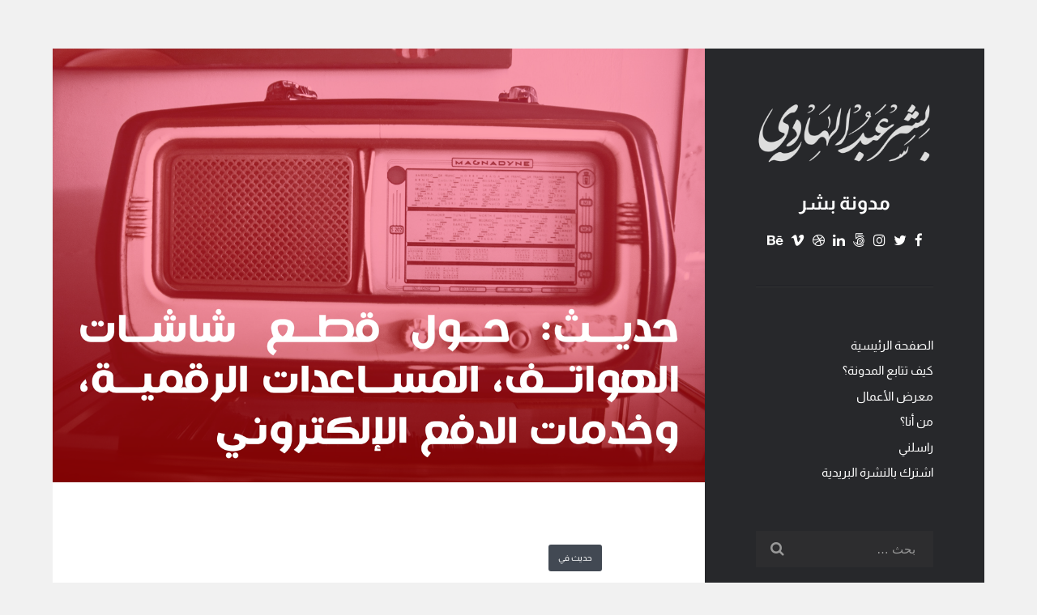

--- FILE ---
content_type: text/html; charset=UTF-8
request_url: https://beshrabdulhadi.com/2018/05/10/podcast-about-digital-assistant-and-e-payment/
body_size: 20748
content:
<!DOCTYPE html>
<!--[if IE 7]>
<html class="ie ie7" dir="rtl" lang="ar">
<![endif]-->
<!--[if IE 8]>
<html class="ie ie8" dir="rtl" lang="ar">
<![endif]-->
<!--[if !(IE 7) & !(IE 8)]><!-->
<html dir="rtl" lang="ar">
<!--<![endif]-->
<head>
	<script data-ad-client="ca-pub-5283688008736517" async src="https://pagead2.googlesyndication.com/pagead/js/adsbygoogle.js"></script>
	<meta charset="UTF-8">
	<meta name="viewport" content="width=device-width">
	<link rel="profile" href="http://gmpg.org/xfn/11">
	<link rel="pingback" href="https://beshrabdulhadi.com/xmlrpc.php">
	<meta name='robots' content='index, follow, max-image-preview:large, max-snippet:-1, max-video-preview:-1' />
	<style>img:is([sizes="auto" i], [sizes^="auto," i]) { contain-intrinsic-size: 3000px 1500px }</style>
	
	<!-- This site is optimized with the Yoast SEO plugin v26.8 - https://yoast.com/product/yoast-seo-wordpress/ -->
	<title>تدوينة صوتية: حديث حول قطع الشاشة، المساعد الرقمي والدفع الإلكتروني - مدونة بشر</title>
	<meta name="description" content="المساعد الرقمي تطوره وكيف غزا حياتنا، وخدمات الدفع الإلكتروني التي باتت تتكاثر في الآونة الأخيرة ما بين الشركات" />
	<link rel="canonical" href="https://beshrabdulhadi.com/2018/05/10/podcast-about-digital-assistant-and-e-payment/" />
	<meta property="og:locale" content="ar_AR" />
	<meta property="og:type" content="article" />
	<meta property="og:title" content="تدوينة صوتية: حديث حول قطع الشاشة، المساعد الرقمي والدفع الإلكتروني - مدونة بشر" />
	<meta property="og:description" content="المساعد الرقمي تطوره وكيف غزا حياتنا، وخدمات الدفع الإلكتروني التي باتت تتكاثر في الآونة الأخيرة ما بين الشركات" />
	<meta property="og:url" content="https://beshrabdulhadi.com/2018/05/10/podcast-about-digital-assistant-and-e-payment/" />
	<meta property="og:site_name" content="مدونة بشر" />
	<meta property="article:published_time" content="2018-05-10T06:00:38+00:00" />
	<meta property="article:modified_time" content="2021-04-01T21:20:22+00:00" />
	<meta property="og:image" content="https://beshrabdulhadi.com/wp-content/uploads/2018/05/تدوينة-صوتية-مع-فراس-اللو.png" />
	<meta property="og:image:width" content="1280" />
	<meta property="og:image:height" content="853" />
	<meta property="og:image:type" content="image/png" />
	<meta name="author" content="بشر عبد الهادي" />
	<meta name="twitter:card" content="summary_large_image" />
	<meta name="twitter:creator" content="@beshrabdulhadi" />
	<meta name="twitter:site" content="@beshrabdulhadi" />
	<meta name="twitter:label1" content="كُتب بواسطة" />
	<meta name="twitter:data1" content="بشر عبد الهادي" />
	<script type="application/ld+json" class="yoast-schema-graph">{"@context":"https://schema.org","@graph":[{"@type":"Article","@id":"https://beshrabdulhadi.com/2018/05/10/podcast-about-digital-assistant-and-e-payment/#article","isPartOf":{"@id":"https://beshrabdulhadi.com/2018/05/10/podcast-about-digital-assistant-and-e-payment/"},"author":{"name":"بشر عبد الهادي","@id":"https://beshrabdulhadi.com/#/schema/person/965869f7e634d180dc25ec6452a4cb4c"},"headline":"تدوينة صوتية: حديث حول قطع الشاشة، المساعد الرقمي والدفع الإلكتروني","datePublished":"2018-05-10T06:00:38+00:00","dateModified":"2021-04-01T21:20:22+00:00","mainEntityOfPage":{"@id":"https://beshrabdulhadi.com/2018/05/10/podcast-about-digital-assistant-and-e-payment/"},"wordCount":14,"commentCount":1,"publisher":{"@id":"https://beshrabdulhadi.com/#/schema/person/965869f7e634d180dc25ec6452a4cb4c"},"image":{"@id":"https://beshrabdulhadi.com/2018/05/10/podcast-about-digital-assistant-and-e-payment/#primaryimage"},"thumbnailUrl":"https://beshrabdulhadi.com/wp-content/uploads/2018/05/تدوينة-صوتية-مع-فراس-اللو.png","keywords":["Apple","Google","آيفون","آيفون 10","أبل","الدفع الإلكتروني","المساعد الرقمي","المساعد الصوتي","تدوينة صوتية","حديث تقني","عالم أبل","غوغل","ميدان","نقاش"],"articleSection":["حديث في"],"inLanguage":"ar","potentialAction":[{"@type":"CommentAction","name":"Comment","target":["https://beshrabdulhadi.com/2018/05/10/podcast-about-digital-assistant-and-e-payment/#respond"]}]},{"@type":"WebPage","@id":"https://beshrabdulhadi.com/2018/05/10/podcast-about-digital-assistant-and-e-payment/","url":"https://beshrabdulhadi.com/2018/05/10/podcast-about-digital-assistant-and-e-payment/","name":"تدوينة صوتية: حديث حول قطع الشاشة، المساعد الرقمي والدفع الإلكتروني - مدونة بشر","isPartOf":{"@id":"https://beshrabdulhadi.com/#website"},"primaryImageOfPage":{"@id":"https://beshrabdulhadi.com/2018/05/10/podcast-about-digital-assistant-and-e-payment/#primaryimage"},"image":{"@id":"https://beshrabdulhadi.com/2018/05/10/podcast-about-digital-assistant-and-e-payment/#primaryimage"},"thumbnailUrl":"https://beshrabdulhadi.com/wp-content/uploads/2018/05/تدوينة-صوتية-مع-فراس-اللو.png","datePublished":"2018-05-10T06:00:38+00:00","dateModified":"2021-04-01T21:20:22+00:00","description":"المساعد الرقمي تطوره وكيف غزا حياتنا، وخدمات الدفع الإلكتروني التي باتت تتكاثر في الآونة الأخيرة ما بين الشركات","breadcrumb":{"@id":"https://beshrabdulhadi.com/2018/05/10/podcast-about-digital-assistant-and-e-payment/#breadcrumb"},"inLanguage":"ar","potentialAction":[{"@type":"ReadAction","target":["https://beshrabdulhadi.com/2018/05/10/podcast-about-digital-assistant-and-e-payment/"]}]},{"@type":"ImageObject","inLanguage":"ar","@id":"https://beshrabdulhadi.com/2018/05/10/podcast-about-digital-assistant-and-e-payment/#primaryimage","url":"https://beshrabdulhadi.com/wp-content/uploads/2018/05/تدوينة-صوتية-مع-فراس-اللو.png","contentUrl":"https://beshrabdulhadi.com/wp-content/uploads/2018/05/تدوينة-صوتية-مع-فراس-اللو.png","width":1280,"height":853},{"@type":"BreadcrumbList","@id":"https://beshrabdulhadi.com/2018/05/10/podcast-about-digital-assistant-and-e-payment/#breadcrumb","itemListElement":[{"@type":"ListItem","position":1,"name":"الرئيسية","item":"https://beshrabdulhadi.com/"},{"@type":"ListItem","position":2,"name":"حديث في","item":"https://beshrabdulhadi.com/category/%d8%ad%d8%af%d9%8a%d8%ab-%d9%81%d9%8a/"},{"@type":"ListItem","position":3,"name":"تدوينة صوتية: حديث حول قطع الشاشة، المساعد الرقمي والدفع الإلكتروني"}]},{"@type":"WebSite","@id":"https://beshrabdulhadi.com/#website","url":"https://beshrabdulhadi.com/","name":"مدونة بشر","description":"حول التقنية، الإعلام، التسويق، وأشياء أخرى","publisher":{"@id":"https://beshrabdulhadi.com/#/schema/person/965869f7e634d180dc25ec6452a4cb4c"},"potentialAction":[{"@type":"SearchAction","target":{"@type":"EntryPoint","urlTemplate":"https://beshrabdulhadi.com/?s={search_term_string}"},"query-input":{"@type":"PropertyValueSpecification","valueRequired":true,"valueName":"search_term_string"}}],"inLanguage":"ar"},{"@type":["Person","Organization"],"@id":"https://beshrabdulhadi.com/#/schema/person/965869f7e634d180dc25ec6452a4cb4c","name":"بشر عبد الهادي","image":{"@type":"ImageObject","inLanguage":"ar","@id":"https://beshrabdulhadi.com/#/schema/person/image/","url":"https://beshrabdulhadi.com/wp-content/uploads/2019/01/Beshe-blog.jpg","contentUrl":"https://beshrabdulhadi.com/wp-content/uploads/2019/01/Beshe-blog.jpg","width":1920,"height":2880,"caption":"بشر عبد الهادي"},"logo":{"@id":"https://beshrabdulhadi.com/#/schema/person/image/"},"sameAs":["https://beshrabdulhadi.com"]}]}</script>
	<!-- / Yoast SEO plugin. -->


<link rel='dns-prefetch' href='//fonts.googleapis.com' />
<link rel='dns-prefetch' href='//www.googletagmanager.com' />
<link rel='dns-prefetch' href='//pagead2.googlesyndication.com' />
<link href='https://fonts.gstatic.com' crossorigin rel='preconnect' />
<link rel="alternate" type="application/rss+xml" title="مدونة بشر &laquo; الخلاصة" href="https://beshrabdulhadi.com/feed/" />
<link rel="alternate" type="application/rss+xml" title="مدونة بشر &laquo; خلاصة التعليقات" href="https://beshrabdulhadi.com/comments/feed/" />
<link rel="alternate" type="application/rss+xml" title="مدونة بشر &laquo; تدوينة صوتية: حديث حول قطع الشاشة، المساعد الرقمي والدفع الإلكتروني خلاصة التعليقات" href="https://beshrabdulhadi.com/2018/05/10/podcast-about-digital-assistant-and-e-payment/feed/" />
<script type="text/javascript">
/* <![CDATA[ */
window._wpemojiSettings = {"baseUrl":"https:\/\/s.w.org\/images\/core\/emoji\/16.0.1\/72x72\/","ext":".png","svgUrl":"https:\/\/s.w.org\/images\/core\/emoji\/16.0.1\/svg\/","svgExt":".svg","source":{"concatemoji":"https:\/\/beshrabdulhadi.com\/wp-includes\/js\/wp-emoji-release.min.js?ver=6.8.3"}};
/*! This file is auto-generated */
!function(s,n){var o,i,e;function c(e){try{var t={supportTests:e,timestamp:(new Date).valueOf()};sessionStorage.setItem(o,JSON.stringify(t))}catch(e){}}function p(e,t,n){e.clearRect(0,0,e.canvas.width,e.canvas.height),e.fillText(t,0,0);var t=new Uint32Array(e.getImageData(0,0,e.canvas.width,e.canvas.height).data),a=(e.clearRect(0,0,e.canvas.width,e.canvas.height),e.fillText(n,0,0),new Uint32Array(e.getImageData(0,0,e.canvas.width,e.canvas.height).data));return t.every(function(e,t){return e===a[t]})}function u(e,t){e.clearRect(0,0,e.canvas.width,e.canvas.height),e.fillText(t,0,0);for(var n=e.getImageData(16,16,1,1),a=0;a<n.data.length;a++)if(0!==n.data[a])return!1;return!0}function f(e,t,n,a){switch(t){case"flag":return n(e,"\ud83c\udff3\ufe0f\u200d\u26a7\ufe0f","\ud83c\udff3\ufe0f\u200b\u26a7\ufe0f")?!1:!n(e,"\ud83c\udde8\ud83c\uddf6","\ud83c\udde8\u200b\ud83c\uddf6")&&!n(e,"\ud83c\udff4\udb40\udc67\udb40\udc62\udb40\udc65\udb40\udc6e\udb40\udc67\udb40\udc7f","\ud83c\udff4\u200b\udb40\udc67\u200b\udb40\udc62\u200b\udb40\udc65\u200b\udb40\udc6e\u200b\udb40\udc67\u200b\udb40\udc7f");case"emoji":return!a(e,"\ud83e\udedf")}return!1}function g(e,t,n,a){var r="undefined"!=typeof WorkerGlobalScope&&self instanceof WorkerGlobalScope?new OffscreenCanvas(300,150):s.createElement("canvas"),o=r.getContext("2d",{willReadFrequently:!0}),i=(o.textBaseline="top",o.font="600 32px Arial",{});return e.forEach(function(e){i[e]=t(o,e,n,a)}),i}function t(e){var t=s.createElement("script");t.src=e,t.defer=!0,s.head.appendChild(t)}"undefined"!=typeof Promise&&(o="wpEmojiSettingsSupports",i=["flag","emoji"],n.supports={everything:!0,everythingExceptFlag:!0},e=new Promise(function(e){s.addEventListener("DOMContentLoaded",e,{once:!0})}),new Promise(function(t){var n=function(){try{var e=JSON.parse(sessionStorage.getItem(o));if("object"==typeof e&&"number"==typeof e.timestamp&&(new Date).valueOf()<e.timestamp+604800&&"object"==typeof e.supportTests)return e.supportTests}catch(e){}return null}();if(!n){if("undefined"!=typeof Worker&&"undefined"!=typeof OffscreenCanvas&&"undefined"!=typeof URL&&URL.createObjectURL&&"undefined"!=typeof Blob)try{var e="postMessage("+g.toString()+"("+[JSON.stringify(i),f.toString(),p.toString(),u.toString()].join(",")+"));",a=new Blob([e],{type:"text/javascript"}),r=new Worker(URL.createObjectURL(a),{name:"wpTestEmojiSupports"});return void(r.onmessage=function(e){c(n=e.data),r.terminate(),t(n)})}catch(e){}c(n=g(i,f,p,u))}t(n)}).then(function(e){for(var t in e)n.supports[t]=e[t],n.supports.everything=n.supports.everything&&n.supports[t],"flag"!==t&&(n.supports.everythingExceptFlag=n.supports.everythingExceptFlag&&n.supports[t]);n.supports.everythingExceptFlag=n.supports.everythingExceptFlag&&!n.supports.flag,n.DOMReady=!1,n.readyCallback=function(){n.DOMReady=!0}}).then(function(){return e}).then(function(){var e;n.supports.everything||(n.readyCallback(),(e=n.source||{}).concatemoji?t(e.concatemoji):e.wpemoji&&e.twemoji&&(t(e.twemoji),t(e.wpemoji)))}))}((window,document),window._wpemojiSettings);
/* ]]> */
</script>

<style id='wp-emoji-styles-inline-css' type='text/css'>

	img.wp-smiley, img.emoji {
		display: inline !important;
		border: none !important;
		box-shadow: none !important;
		height: 1em !important;
		width: 1em !important;
		margin: 0 0.07em !important;
		vertical-align: -0.1em !important;
		background: none !important;
		padding: 0 !important;
	}
</style>
<link rel='stylesheet' id='wp-block-library-rtl-css' href='https://beshrabdulhadi.com/wp-content/plugins/gutenberg/build/styles/block-library/style-rtl.min.css?ver=22.4.1' type='text/css' media='all' />
<style id='classic-theme-styles-inline-css' type='text/css'>
.wp-block-button__link{background-color:#32373c;border-radius:9999px;box-shadow:none;color:#fff;font-size:1.125em;padding:calc(.667em + 2px) calc(1.333em + 2px);text-decoration:none}.wp-block-file__button{background:#32373c;color:#fff}.wp-block-accordion-heading{margin:0}.wp-block-accordion-heading__toggle{background-color:inherit!important;color:inherit!important}.wp-block-accordion-heading__toggle:not(:focus-visible){outline:none}.wp-block-accordion-heading__toggle:focus,.wp-block-accordion-heading__toggle:hover{background-color:inherit!important;border:none;box-shadow:none;color:inherit;padding:var(--wp--preset--spacing--20,1em) 0;text-decoration:none}.wp-block-accordion-heading__toggle:focus-visible{outline:auto;outline-offset:0}
</style>
<link rel='stylesheet' id='dashicons-css' href='https://beshrabdulhadi.com/wp-includes/css/dashicons.min.css?ver=6.8.3' type='text/css' media='all' />
<link rel='stylesheet' id='wp-components-rtl-css' href='https://beshrabdulhadi.com/wp-content/plugins/gutenberg/build/styles/components/style-rtl.min.css?ver=22.4.1' type='text/css' media='all' />
<link rel='stylesheet' id='wp-commands-rtl-css' href='https://beshrabdulhadi.com/wp-content/plugins/gutenberg/build/styles/commands/style-rtl.min.css?ver=22.4.1' type='text/css' media='all' />
<link rel='stylesheet' id='wp-preferences-rtl-css' href='https://beshrabdulhadi.com/wp-content/plugins/gutenberg/build/styles/preferences/style-rtl.min.css?ver=22.4.1' type='text/css' media='all' />
<link rel='stylesheet' id='wp-block-editor-rtl-css' href='https://beshrabdulhadi.com/wp-content/plugins/gutenberg/build/styles/block-editor/style-rtl.min.css?ver=22.4.1' type='text/css' media='all' />
<link rel='stylesheet' id='popup-maker-block-library-style-css' href='https://beshrabdulhadi.com/wp-content/plugins/popup-maker/dist/packages/block-library-style-rtl.css?ver=dbea705cfafe089d65f1' type='text/css' media='all' />
<link rel='stylesheet' id='buy-me-a-coffee-css' href='https://beshrabdulhadi.com/wp-content/plugins/buymeacoffee/public/css/buy-me-a-coffee-public.css?ver=4.4.2' type='text/css' media='all' />
<style id='global-styles-inline-css' type='text/css'>
:root{--wp--preset--aspect-ratio--square: 1;--wp--preset--aspect-ratio--4-3: 4/3;--wp--preset--aspect-ratio--3-4: 3/4;--wp--preset--aspect-ratio--3-2: 3/2;--wp--preset--aspect-ratio--2-3: 2/3;--wp--preset--aspect-ratio--16-9: 16/9;--wp--preset--aspect-ratio--9-16: 9/16;--wp--preset--color--black: #000000;--wp--preset--color--cyan-bluish-gray: #abb8c3;--wp--preset--color--white: #ffffff;--wp--preset--color--pale-pink: #f78da7;--wp--preset--color--vivid-red: #cf2e2e;--wp--preset--color--luminous-vivid-orange: #ff6900;--wp--preset--color--luminous-vivid-amber: #fcb900;--wp--preset--color--light-green-cyan: #7bdcb5;--wp--preset--color--vivid-green-cyan: #00d084;--wp--preset--color--pale-cyan-blue: #8ed1fc;--wp--preset--color--vivid-cyan-blue: #0693e3;--wp--preset--color--vivid-purple: #9b51e0;--wp--preset--gradient--vivid-cyan-blue-to-vivid-purple: linear-gradient(135deg,rgb(6,147,227) 0%,rgb(155,81,224) 100%);--wp--preset--gradient--light-green-cyan-to-vivid-green-cyan: linear-gradient(135deg,rgb(122,220,180) 0%,rgb(0,208,130) 100%);--wp--preset--gradient--luminous-vivid-amber-to-luminous-vivid-orange: linear-gradient(135deg,rgb(252,185,0) 0%,rgb(255,105,0) 100%);--wp--preset--gradient--luminous-vivid-orange-to-vivid-red: linear-gradient(135deg,rgb(255,105,0) 0%,rgb(207,46,46) 100%);--wp--preset--gradient--very-light-gray-to-cyan-bluish-gray: linear-gradient(135deg,rgb(238,238,238) 0%,rgb(169,184,195) 100%);--wp--preset--gradient--cool-to-warm-spectrum: linear-gradient(135deg,rgb(74,234,220) 0%,rgb(151,120,209) 20%,rgb(207,42,186) 40%,rgb(238,44,130) 60%,rgb(251,105,98) 80%,rgb(254,248,76) 100%);--wp--preset--gradient--blush-light-purple: linear-gradient(135deg,rgb(255,206,236) 0%,rgb(152,150,240) 100%);--wp--preset--gradient--blush-bordeaux: linear-gradient(135deg,rgb(254,205,165) 0%,rgb(254,45,45) 50%,rgb(107,0,62) 100%);--wp--preset--gradient--luminous-dusk: linear-gradient(135deg,rgb(255,203,112) 0%,rgb(199,81,192) 50%,rgb(65,88,208) 100%);--wp--preset--gradient--pale-ocean: linear-gradient(135deg,rgb(255,245,203) 0%,rgb(182,227,212) 50%,rgb(51,167,181) 100%);--wp--preset--gradient--electric-grass: linear-gradient(135deg,rgb(202,248,128) 0%,rgb(113,206,126) 100%);--wp--preset--gradient--midnight: linear-gradient(135deg,rgb(2,3,129) 0%,rgb(40,116,252) 100%);--wp--preset--font-size--small: 13px;--wp--preset--font-size--medium: 20px;--wp--preset--font-size--large: 36px;--wp--preset--font-size--x-large: 42px;--wp--preset--font-family--almarai: Almarai;--wp--preset--spacing--20: 0.44rem;--wp--preset--spacing--30: 0.67rem;--wp--preset--spacing--40: 1rem;--wp--preset--spacing--50: 1.5rem;--wp--preset--spacing--60: 2.25rem;--wp--preset--spacing--70: 3.38rem;--wp--preset--spacing--80: 5.06rem;--wp--preset--shadow--natural: 6px 6px 9px rgba(0, 0, 0, 0.2);--wp--preset--shadow--deep: 12px 12px 50px rgba(0, 0, 0, 0.4);--wp--preset--shadow--sharp: 6px 6px 0px rgba(0, 0, 0, 0.2);--wp--preset--shadow--outlined: 6px 6px 0px -3px rgb(255, 255, 255), 6px 6px rgb(0, 0, 0);--wp--preset--shadow--crisp: 6px 6px 0px rgb(0, 0, 0);}:where(body) { margin: 0; }:where(.is-layout-flex){gap: 0.5em;}:where(.is-layout-grid){gap: 0.5em;}body .is-layout-flex{display: flex;}.is-layout-flex{flex-wrap: wrap;align-items: center;}.is-layout-flex > :is(*, div){margin: 0;}body .is-layout-grid{display: grid;}.is-layout-grid > :is(*, div){margin: 0;}body{padding-top: 0px;padding-right: 0px;padding-bottom: 0px;padding-left: 0px;}a:where(:not(.wp-element-button)){text-decoration: underline;}:root :where(.wp-element-button, .wp-block-button__link){background-color: #32373c;border-width: 0;color: #fff;font-family: inherit;font-size: inherit;font-style: inherit;font-weight: inherit;letter-spacing: inherit;line-height: inherit;padding-top: calc(0.667em + 2px);padding-right: calc(1.333em + 2px);padding-bottom: calc(0.667em + 2px);padding-left: calc(1.333em + 2px);text-decoration: none;text-transform: inherit;}.has-black-color{color: var(--wp--preset--color--black) !important;}.has-cyan-bluish-gray-color{color: var(--wp--preset--color--cyan-bluish-gray) !important;}.has-white-color{color: var(--wp--preset--color--white) !important;}.has-pale-pink-color{color: var(--wp--preset--color--pale-pink) !important;}.has-vivid-red-color{color: var(--wp--preset--color--vivid-red) !important;}.has-luminous-vivid-orange-color{color: var(--wp--preset--color--luminous-vivid-orange) !important;}.has-luminous-vivid-amber-color{color: var(--wp--preset--color--luminous-vivid-amber) !important;}.has-light-green-cyan-color{color: var(--wp--preset--color--light-green-cyan) !important;}.has-vivid-green-cyan-color{color: var(--wp--preset--color--vivid-green-cyan) !important;}.has-pale-cyan-blue-color{color: var(--wp--preset--color--pale-cyan-blue) !important;}.has-vivid-cyan-blue-color{color: var(--wp--preset--color--vivid-cyan-blue) !important;}.has-vivid-purple-color{color: var(--wp--preset--color--vivid-purple) !important;}.has-black-background-color{background-color: var(--wp--preset--color--black) !important;}.has-cyan-bluish-gray-background-color{background-color: var(--wp--preset--color--cyan-bluish-gray) !important;}.has-white-background-color{background-color: var(--wp--preset--color--white) !important;}.has-pale-pink-background-color{background-color: var(--wp--preset--color--pale-pink) !important;}.has-vivid-red-background-color{background-color: var(--wp--preset--color--vivid-red) !important;}.has-luminous-vivid-orange-background-color{background-color: var(--wp--preset--color--luminous-vivid-orange) !important;}.has-luminous-vivid-amber-background-color{background-color: var(--wp--preset--color--luminous-vivid-amber) !important;}.has-light-green-cyan-background-color{background-color: var(--wp--preset--color--light-green-cyan) !important;}.has-vivid-green-cyan-background-color{background-color: var(--wp--preset--color--vivid-green-cyan) !important;}.has-pale-cyan-blue-background-color{background-color: var(--wp--preset--color--pale-cyan-blue) !important;}.has-vivid-cyan-blue-background-color{background-color: var(--wp--preset--color--vivid-cyan-blue) !important;}.has-vivid-purple-background-color{background-color: var(--wp--preset--color--vivid-purple) !important;}.has-black-border-color{border-color: var(--wp--preset--color--black) !important;}.has-cyan-bluish-gray-border-color{border-color: var(--wp--preset--color--cyan-bluish-gray) !important;}.has-white-border-color{border-color: var(--wp--preset--color--white) !important;}.has-pale-pink-border-color{border-color: var(--wp--preset--color--pale-pink) !important;}.has-vivid-red-border-color{border-color: var(--wp--preset--color--vivid-red) !important;}.has-luminous-vivid-orange-border-color{border-color: var(--wp--preset--color--luminous-vivid-orange) !important;}.has-luminous-vivid-amber-border-color{border-color: var(--wp--preset--color--luminous-vivid-amber) !important;}.has-light-green-cyan-border-color{border-color: var(--wp--preset--color--light-green-cyan) !important;}.has-vivid-green-cyan-border-color{border-color: var(--wp--preset--color--vivid-green-cyan) !important;}.has-pale-cyan-blue-border-color{border-color: var(--wp--preset--color--pale-cyan-blue) !important;}.has-vivid-cyan-blue-border-color{border-color: var(--wp--preset--color--vivid-cyan-blue) !important;}.has-vivid-purple-border-color{border-color: var(--wp--preset--color--vivid-purple) !important;}.has-vivid-cyan-blue-to-vivid-purple-gradient-background{background: var(--wp--preset--gradient--vivid-cyan-blue-to-vivid-purple) !important;}.has-light-green-cyan-to-vivid-green-cyan-gradient-background{background: var(--wp--preset--gradient--light-green-cyan-to-vivid-green-cyan) !important;}.has-luminous-vivid-amber-to-luminous-vivid-orange-gradient-background{background: var(--wp--preset--gradient--luminous-vivid-amber-to-luminous-vivid-orange) !important;}.has-luminous-vivid-orange-to-vivid-red-gradient-background{background: var(--wp--preset--gradient--luminous-vivid-orange-to-vivid-red) !important;}.has-very-light-gray-to-cyan-bluish-gray-gradient-background{background: var(--wp--preset--gradient--very-light-gray-to-cyan-bluish-gray) !important;}.has-cool-to-warm-spectrum-gradient-background{background: var(--wp--preset--gradient--cool-to-warm-spectrum) !important;}.has-blush-light-purple-gradient-background{background: var(--wp--preset--gradient--blush-light-purple) !important;}.has-blush-bordeaux-gradient-background{background: var(--wp--preset--gradient--blush-bordeaux) !important;}.has-luminous-dusk-gradient-background{background: var(--wp--preset--gradient--luminous-dusk) !important;}.has-pale-ocean-gradient-background{background: var(--wp--preset--gradient--pale-ocean) !important;}.has-electric-grass-gradient-background{background: var(--wp--preset--gradient--electric-grass) !important;}.has-midnight-gradient-background{background: var(--wp--preset--gradient--midnight) !important;}.has-small-font-size{font-size: var(--wp--preset--font-size--small) !important;}.has-medium-font-size{font-size: var(--wp--preset--font-size--medium) !important;}.has-large-font-size{font-size: var(--wp--preset--font-size--large) !important;}.has-x-large-font-size{font-size: var(--wp--preset--font-size--x-large) !important;}.has-almarai-font-family{font-family: var(--wp--preset--font-family--almarai) !important;}
:where(.wp-block-columns.is-layout-flex){gap: 2em;}:where(.wp-block-columns.is-layout-grid){gap: 2em;}
:root :where(.wp-block-pullquote){font-size: 1.5em;line-height: 1.6;}
:where(.wp-block-post-template.is-layout-flex){gap: 1.25em;}:where(.wp-block-post-template.is-layout-grid){gap: 1.25em;}
:where(.wp-block-term-template.is-layout-flex){gap: 1.25em;}:where(.wp-block-term-template.is-layout-grid){gap: 1.25em;}
</style>
<link rel='stylesheet' id='related-posts-by-taxonomy-css' href='https://beshrabdulhadi.com/wp-content/plugins/related-posts-by-taxonomy/includes/assets/css/styles.css?ver=6.8.3' type='text/css' media='all' />
<link rel='stylesheet' id='godaddy-styles-css' href='https://beshrabdulhadi.com/wp-content/mu-plugins/vendor/wpex/godaddy-launch/includes/Dependencies/GoDaddy/Styles/build/latest.css?ver=2.0.2' type='text/css' media='all' />
<link crossorigin="anonymous" rel='stylesheet' id='iceberg-fonts-css' href='//fonts.googleapis.com/css?family=Nunito%3A300%2C300italic%2C400%2C400italic&#038;ver=1.4#038;subset=latin%2Clatin-ext' type='text/css' media='all' />
<link rel='stylesheet' id='font-awesome-css' href='https://beshrabdulhadi.com/wp-content/themes/iceberg/css/font-awesome.min.css?ver=4.7.0' type='text/css' media='all' />
<link rel='stylesheet' id='iceberg-style-css' href='https://beshrabdulhadi.com/wp-content/themes/iceberg/style.css?ver=1.4' type='text/css' media='all' />
<style id='iceberg-style-inline-css' type='text/css'>

        .header-image img{
          max-width: 220px;
          height: auto;
        }
        .page-content a,
        .entry-content a,
        .post-meta a,
        .author-link,
        .logged-in-as a,
        .comment-content a,
        .comment-edit-link,
        .textwidget a,
        .widget_calendar a {
          color: #36827b;
        }
        .page-content a:hover,
        .entry-content a:hover,
        .post-meta a:hover,
        .author-link:hover,
        .logged-in-as a:hover,
        .comment-content a:hover,
        .comment-edit-link:hover,
        .textwidget a:hover,
        .widget_calendar a:hover {
          color: #268989;
        }
        button,
        input[type='button'],
        input[type='reset'],
        input[type='submit'],
        .pagination .page-numbers:hover,
        .pagination .page-numbers.current {
          background-color: #424953;
        }
        button:hover,
        input[type='button']:hover,
        input[type='reset']:hover,
        input[type='submit']:hover {
          background-color: #424953;
        }
        .cat-links a {
          background: #424953;
        }
        .site {
          visibility:hidden;
        }
        .loaded .site {
          visibility:visible;
        }
      
        .bypostauthor .fn:after {
          content: "الكاتب";
        }

        .post-navigation .nav-previous { 
          background-image: url(https://beshrabdulhadi.com/wp-content/uploads/2018/05/20615603_329006190876726_9042074246111352078_o-770x460.jpg); 
        }
        .post-navigation .nav-previous .post-title, 
        .post-navigation .nav-previous a:hover .post-title { 
          color: #fff; 
        }
        .post-navigation .nav-previous .nav-meta {
          color: #ddd;
        }
        .post-navigation .nav-previous:before { 
          background-color: rgba(0, 0, 0, 0.5); 
        }
        .post-navigation .nav-previous:hover:before { 
          background-color: rgba(0, 0, 0, 0.8); 
        }
      
        .post-navigation .nav-next { 
          background-image: url(https://beshrabdulhadi.com/wp-content/uploads/2018/06/pexels-photo-770x460.jpg); 
        }
        .post-navigation .nav-next .post-title, 
        .post-navigation .nav-next a:hover .post-title { 
          color: #fff; 
        }
        .post-navigation .nav-next .nav-meta {
          color: #ddd;
        }
        .post-navigation .nav-next:before { 
          background-color: rgba(0, 0, 0, 0.5); 
        }
        .post-navigation .nav-next:hover:before { 
          background-color: rgba(0, 0, 0, 0.8); 
        }
      
</style>
<link rel='stylesheet' id='heateor_sss_frontend_css-css' href='https://beshrabdulhadi.com/wp-content/plugins/sassy-social-share/public/css/sassy-social-share-public.css?ver=3.3.79' type='text/css' media='all' />
<style id='heateor_sss_frontend_css-inline-css' type='text/css'>
.heateor_sss_button_instagram span.heateor_sss_svg,a.heateor_sss_instagram span.heateor_sss_svg{background:radial-gradient(circle at 30% 107%,#fdf497 0,#fdf497 5%,#fd5949 45%,#d6249f 60%,#285aeb 90%)}.heateor_sss_horizontal_sharing .heateor_sss_svg,.heateor_sss_standard_follow_icons_container .heateor_sss_svg{color:#fff;border-width:0px;border-style:solid;border-color:transparent}.heateor_sss_horizontal_sharing .heateorSssTCBackground{color:#666}.heateor_sss_horizontal_sharing span.heateor_sss_svg:hover,.heateor_sss_standard_follow_icons_container span.heateor_sss_svg:hover{border-color:transparent;}.heateor_sss_vertical_sharing span.heateor_sss_svg,.heateor_sss_floating_follow_icons_container span.heateor_sss_svg{color:#fff;border-width:0px;border-style:solid;border-color:transparent;}.heateor_sss_vertical_sharing .heateorSssTCBackground{color:#666;}.heateor_sss_vertical_sharing span.heateor_sss_svg:hover,.heateor_sss_floating_follow_icons_container span.heateor_sss_svg:hover{border-color:transparent;}@media screen and (max-width:783px) {.heateor_sss_vertical_sharing{display:none!important}}
</style>
<link rel='stylesheet' id='popup-maker-site-css' href='//beshrabdulhadi.com/wp-content/uploads/pum/pum-site-styles.css?generated=1755182199&#038;ver=1.21.5' type='text/css' media='all' />
<script type="text/javascript" src="https://beshrabdulhadi.com/wp-includes/js/jquery/jquery.min.js?ver=3.7.1" id="jquery-core-js"></script>
<script type="text/javascript" src="https://beshrabdulhadi.com/wp-includes/js/jquery/jquery-migrate.min.js?ver=3.4.1" id="jquery-migrate-js"></script>
<script type="text/javascript" id="jquery-js-after">
/* <![CDATA[ */
jQuery(document).ready(function() {
	jQuery(".2bb3fff9d1b9c43822ab1b112f8c0c7c").click(function() {
		jQuery.post(
			"https://beshrabdulhadi.com/wp-admin/admin-ajax.php", {
				"action": "quick_adsense_onpost_ad_click",
				"quick_adsense_onpost_ad_index": jQuery(this).attr("data-index"),
				"quick_adsense_nonce": "43224a285e",
			}, function(response) { }
		);
	});
});
/* ]]> */
</script>
<script type="text/javascript" src="https://beshrabdulhadi.com/wp-content/plugins/buymeacoffee/public/js/buy-me-a-coffee-public.js?ver=4.4.2" id="buy-me-a-coffee-js"></script>
<link rel="https://api.w.org/" href="https://beshrabdulhadi.com/wp-json/" /><link rel="alternate" title="JSON" type="application/json" href="https://beshrabdulhadi.com/wp-json/wp/v2/posts/591" /><link rel="EditURI" type="application/rsd+xml" title="RSD" href="https://beshrabdulhadi.com/xmlrpc.php?rsd" />
<link rel="stylesheet" href="https://beshrabdulhadi.com/wp-content/themes/iceberg/rtl.css" type="text/css" media="screen" /><meta name="generator" content="WordPress 6.8.3" />
<link rel='shortlink' href='https://beshrabdulhadi.com/?p=591' />
<link rel="alternate" title="oEmbed (JSON)" type="application/json+oembed" href="https://beshrabdulhadi.com/wp-json/oembed/1.0/embed?url=https%3A%2F%2Fbeshrabdulhadi.com%2F2018%2F05%2F10%2Fpodcast-about-digital-assistant-and-e-payment%2F" />
<link rel="alternate" title="oEmbed (XML)" type="text/xml+oembed" href="https://beshrabdulhadi.com/wp-json/oembed/1.0/embed?url=https%3A%2F%2Fbeshrabdulhadi.com%2F2018%2F05%2F10%2Fpodcast-about-digital-assistant-and-e-payment%2F&#038;format=xml" />
        <script data-name="BMC-Widget" src="https://cdnjs.buymeacoffee.com/1.0.0/widget.prod.min.js" data-id="beshr" data-description=" " data-message=" " data-color="#FF813F" data-position=" " data-x_margin=" " data-y_margin=" ">
        </script>
        <meta name="generator" content="Site Kit by Google 1.170.0" /><!-- Global site tag (gtag.js) - Google Analytics -->
<script async src="https://www.googletagmanager.com/gtag/js?id=UA-107074458-1"></script>
<script>
  window.dataLayer = window.dataLayer || [];
  function gtag(){dataLayer.push(arguments);}
  gtag('js', new Date());

  gtag('config', 'UA-107074458-1');
</script>

<!-- Google AdSense meta tags added by Site Kit -->
<meta name="google-adsense-platform-account" content="ca-host-pub-2644536267352236">
<meta name="google-adsense-platform-domain" content="sitekit.withgoogle.com">
<!-- End Google AdSense meta tags added by Site Kit -->
<style type="text/css">.recentcomments a{display:inline !important;padding:0 !important;margin:0 !important;}</style><link rel="amphtml" href="https://beshrabdulhadi.com/2018/05/10/podcast-about-digital-assistant-and-e-payment/?amp=1">
<!-- Google AdSense snippet added by Site Kit -->
<script type="text/javascript" async="async" src="https://pagead2.googlesyndication.com/pagead/js/adsbygoogle.js?client=ca-pub-5283688008736517&amp;host=ca-host-pub-2644536267352236" crossorigin="anonymous"></script>

<!-- End Google AdSense snippet added by Site Kit -->
<link rel="icon" href="https://beshrabdulhadi.com/wp-content/uploads/2022/04/cropped-favicon-Beshr-blog-32x32.png" sizes="32x32" />
<link rel="icon" href="https://beshrabdulhadi.com/wp-content/uploads/2022/04/cropped-favicon-Beshr-blog-192x192.png" sizes="192x192" />
<link rel="apple-touch-icon" href="https://beshrabdulhadi.com/wp-content/uploads/2022/04/cropped-favicon-Beshr-blog-180x180.png" />
<meta name="msapplication-TileImage" content="https://beshrabdulhadi.com/wp-content/uploads/2022/04/cropped-favicon-Beshr-blog-270x270.png" />
	<!-- Fonts Plugin CSS - https://fontsplugin.com/ -->
	<style>
		/* Cached: January 25, 2026 at 4:04pm */
/* arabic */
@font-face {
  font-family: 'Almarai';
  font-style: normal;
  font-weight: 300;
  font-display: swap;
  src: url(https://fonts.gstatic.com/s/almarai/v19/tssoApxBaigK_hnnS_antnqWo572.woff2) format('woff2');
  unicode-range: U+0600-06FF, U+0750-077F, U+0870-088E, U+0890-0891, U+0897-08E1, U+08E3-08FF, U+200C-200E, U+2010-2011, U+204F, U+2E41, U+FB50-FDFF, U+FE70-FE74, U+FE76-FEFC, U+102E0-102FB, U+10E60-10E7E, U+10EC2-10EC4, U+10EFC-10EFF, U+1EE00-1EE03, U+1EE05-1EE1F, U+1EE21-1EE22, U+1EE24, U+1EE27, U+1EE29-1EE32, U+1EE34-1EE37, U+1EE39, U+1EE3B, U+1EE42, U+1EE47, U+1EE49, U+1EE4B, U+1EE4D-1EE4F, U+1EE51-1EE52, U+1EE54, U+1EE57, U+1EE59, U+1EE5B, U+1EE5D, U+1EE5F, U+1EE61-1EE62, U+1EE64, U+1EE67-1EE6A, U+1EE6C-1EE72, U+1EE74-1EE77, U+1EE79-1EE7C, U+1EE7E, U+1EE80-1EE89, U+1EE8B-1EE9B, U+1EEA1-1EEA3, U+1EEA5-1EEA9, U+1EEAB-1EEBB, U+1EEF0-1EEF1;
}
/* latin */
@font-face {
  font-family: 'Almarai';
  font-style: normal;
  font-weight: 300;
  font-display: swap;
  src: url(https://fonts.gstatic.com/s/almarai/v19/tssoApxBaigK_hnnS_antn-Wow.woff2) format('woff2');
  unicode-range: U+0000-00FF, U+0131, U+0152-0153, U+02BB-02BC, U+02C6, U+02DA, U+02DC, U+0304, U+0308, U+0329, U+2000-206F, U+20AC, U+2122, U+2191, U+2193, U+2212, U+2215, U+FEFF, U+FFFD;
}
/* arabic */
@font-face {
  font-family: 'Almarai';
  font-style: normal;
  font-weight: 400;
  font-display: swap;
  src: url(https://fonts.gstatic.com/s/almarai/v19/tsstApxBaigK_hnnQ1iFo0C3.woff2) format('woff2');
  unicode-range: U+0600-06FF, U+0750-077F, U+0870-088E, U+0890-0891, U+0897-08E1, U+08E3-08FF, U+200C-200E, U+2010-2011, U+204F, U+2E41, U+FB50-FDFF, U+FE70-FE74, U+FE76-FEFC, U+102E0-102FB, U+10E60-10E7E, U+10EC2-10EC4, U+10EFC-10EFF, U+1EE00-1EE03, U+1EE05-1EE1F, U+1EE21-1EE22, U+1EE24, U+1EE27, U+1EE29-1EE32, U+1EE34-1EE37, U+1EE39, U+1EE3B, U+1EE42, U+1EE47, U+1EE49, U+1EE4B, U+1EE4D-1EE4F, U+1EE51-1EE52, U+1EE54, U+1EE57, U+1EE59, U+1EE5B, U+1EE5D, U+1EE5F, U+1EE61-1EE62, U+1EE64, U+1EE67-1EE6A, U+1EE6C-1EE72, U+1EE74-1EE77, U+1EE79-1EE7C, U+1EE7E, U+1EE80-1EE89, U+1EE8B-1EE9B, U+1EEA1-1EEA3, U+1EEA5-1EEA9, U+1EEAB-1EEBB, U+1EEF0-1EEF1;
}
/* latin */
@font-face {
  font-family: 'Almarai';
  font-style: normal;
  font-weight: 400;
  font-display: swap;
  src: url(https://fonts.gstatic.com/s/almarai/v19/tsstApxBaigK_hnnQ12Fow.woff2) format('woff2');
  unicode-range: U+0000-00FF, U+0131, U+0152-0153, U+02BB-02BC, U+02C6, U+02DA, U+02DC, U+0304, U+0308, U+0329, U+2000-206F, U+20AC, U+2122, U+2191, U+2193, U+2212, U+2215, U+FEFF, U+FFFD;
}
/* arabic */
@font-face {
  font-family: 'Almarai';
  font-style: normal;
  font-weight: 700;
  font-display: swap;
  src: url(https://fonts.gstatic.com/s/almarai/v19/tssoApxBaigK_hnnS-agtnqWo572.woff2) format('woff2');
  unicode-range: U+0600-06FF, U+0750-077F, U+0870-088E, U+0890-0891, U+0897-08E1, U+08E3-08FF, U+200C-200E, U+2010-2011, U+204F, U+2E41, U+FB50-FDFF, U+FE70-FE74, U+FE76-FEFC, U+102E0-102FB, U+10E60-10E7E, U+10EC2-10EC4, U+10EFC-10EFF, U+1EE00-1EE03, U+1EE05-1EE1F, U+1EE21-1EE22, U+1EE24, U+1EE27, U+1EE29-1EE32, U+1EE34-1EE37, U+1EE39, U+1EE3B, U+1EE42, U+1EE47, U+1EE49, U+1EE4B, U+1EE4D-1EE4F, U+1EE51-1EE52, U+1EE54, U+1EE57, U+1EE59, U+1EE5B, U+1EE5D, U+1EE5F, U+1EE61-1EE62, U+1EE64, U+1EE67-1EE6A, U+1EE6C-1EE72, U+1EE74-1EE77, U+1EE79-1EE7C, U+1EE7E, U+1EE80-1EE89, U+1EE8B-1EE9B, U+1EEA1-1EEA3, U+1EEA5-1EEA9, U+1EEAB-1EEBB, U+1EEF0-1EEF1;
}
/* latin */
@font-face {
  font-family: 'Almarai';
  font-style: normal;
  font-weight: 700;
  font-display: swap;
  src: url(https://fonts.gstatic.com/s/almarai/v19/tssoApxBaigK_hnnS-agtn-Wow.woff2) format('woff2');
  unicode-range: U+0000-00FF, U+0131, U+0152-0153, U+02BB-02BC, U+02C6, U+02DA, U+02DC, U+0304, U+0308, U+0329, U+2000-206F, U+20AC, U+2122, U+2191, U+2193, U+2212, U+2215, U+FEFF, U+FFFD;
}
/* arabic */
@font-face {
  font-family: 'Almarai';
  font-style: normal;
  font-weight: 800;
  font-display: swap;
  src: url(https://fonts.gstatic.com/s/almarai/v19/tssoApxBaigK_hnnS_qjtnqWo572.woff2) format('woff2');
  unicode-range: U+0600-06FF, U+0750-077F, U+0870-088E, U+0890-0891, U+0897-08E1, U+08E3-08FF, U+200C-200E, U+2010-2011, U+204F, U+2E41, U+FB50-FDFF, U+FE70-FE74, U+FE76-FEFC, U+102E0-102FB, U+10E60-10E7E, U+10EC2-10EC4, U+10EFC-10EFF, U+1EE00-1EE03, U+1EE05-1EE1F, U+1EE21-1EE22, U+1EE24, U+1EE27, U+1EE29-1EE32, U+1EE34-1EE37, U+1EE39, U+1EE3B, U+1EE42, U+1EE47, U+1EE49, U+1EE4B, U+1EE4D-1EE4F, U+1EE51-1EE52, U+1EE54, U+1EE57, U+1EE59, U+1EE5B, U+1EE5D, U+1EE5F, U+1EE61-1EE62, U+1EE64, U+1EE67-1EE6A, U+1EE6C-1EE72, U+1EE74-1EE77, U+1EE79-1EE7C, U+1EE7E, U+1EE80-1EE89, U+1EE8B-1EE9B, U+1EEA1-1EEA3, U+1EEA5-1EEA9, U+1EEAB-1EEBB, U+1EEF0-1EEF1;
}
/* latin */
@font-face {
  font-family: 'Almarai';
  font-style: normal;
  font-weight: 800;
  font-display: swap;
  src: url(https://fonts.gstatic.com/s/almarai/v19/tssoApxBaigK_hnnS_qjtn-Wow.woff2) format('woff2');
  unicode-range: U+0000-00FF, U+0131, U+0152-0153, U+02BB-02BC, U+02C6, U+02DA, U+02DC, U+0304, U+0308, U+0329, U+2000-206F, U+20AC, U+2122, U+2191, U+2193, U+2212, U+2215, U+FEFF, U+FFFD;
}

:root {
--font-base: Almarai;
--font-headings: Almarai;
--font-input: Almarai;
}
body, #content, .entry-content, .post-content, .page-content, .post-excerpt, .entry-summary, .entry-excerpt, .widget-area, .widget, .sidebar, #sidebar, footer, .footer, #footer, .site-footer {
font-family: "Almarai";
 }
#site-title, .site-title, #site-title a, .site-title a, .entry-title, .entry-title a, h1, h2, h3, h4, h5, h6, .widget-title, .elementor-heading-title {
font-family: "Almarai";
 }
button, .button, input, select, textarea, .wp-block-button, .wp-block-button__link {
font-family: "Almarai";
 }
.widget-title, .widget-area h1, .widget-area h2, .widget-area h3, .widget-area h4, .widget-area h5, .widget-area h6, #secondary h1, #secondary h2, #secondary h3, #secondary h4, #secondary h5, #secondary h6 {
font-family: "Almarai";
 }
.widget-area, .widget, .sidebar, #sidebar, #secondary {
font-family: "Almarai";
 }
	</style>
	<!-- Fonts Plugin CSS -->
					<style type="text/css" id="c4wp-checkout-css">
					.woocommerce-checkout .c4wp_captcha_field {
						margin-bottom: 10px;
						margin-top: 15px;
						position: relative;
						display: inline-block;
					}
				</style>
							<style type="text/css" id="c4wp-v3-lp-form-css">
				.login #login, .login #lostpasswordform {
					min-width: 350px !important;
				}
				.wpforms-field-c4wp iframe {
					width: 100% !important;
				}
			</style>
			</head>

<body class="rtl wp-singular post-template-default single single-post postid-591 single-format-standard wp-theme-iceberg sidebar-left">

<div class="preloader">
  <div class="spinner">
    <div class="double-bounce1"></div>
    <div class="double-bounce2"></div>
  </div>
</div>

<div id="page" class="hfeed site container">
  <div class="wrapper">
  
    
<div id="sidebar" class="sidebar">

  
  <header id="musthead" class="site-header">
    <div class="site-identity">
    <div class="header-image "><a href="https://beshrabdulhadi.com/" rel="home"><img src="https://beshrabdulhadi.com/wp-content/uploads/2022/01/cropped-Beshr-Abdulhadi-بشر-عبد-الهادي.png" height="260" width="640" alt="مدونة بشر" /></a></div><p class="site-title"><a href="https://beshrabdulhadi.com/" rel="home">مدونة بشر</a></p>    </div>
    
    <ul class="social-profiles"><li><a href="https://www.facebook.com/beshr.O" class="facebook"><i class="fa fa-facebook"></i></a></li><li><a href="https://twitter.com/beshrabdulhadi" class="twitter"><i class="fa fa-twitter"></i></a></li><li><a href="https://www.instagram.com/beshr.abdulhadi/" class="instagram"><i class="fa fa-instagram"></i></a></li><li><a href="http://500px.com/beshrabdulhadi" class="f500px"><i class="fa fa-f500px"></i></a></li><li><a href="https://www.linkedin.com/in/beshrabdulhadi/" class="linkedin"><i class="fa fa-linkedin"></i></a></li><li><a href="https://dribbble.com/beshrabdulhadi" class="dribbble"><i class="fa fa-dribbble"></i></a></li><li><a href="https://vimeo.com/beshrabdulhadi" class="vimeo"><i class="fa fa-vimeo"></i></a></li><li><a href="https://www.behance.net/beshr-abdulhadi" class="behance"><i class="fa fa-behance"></i></a></li></ul>
        <div class="toggles">
      <a href="#" id="sidebar-toggle" class="sidebar-toggle"><i class="fa fa-reorder"></i><i class="fa fa-remove"></i></a>
    </div>
      </header>

      <div class="toggle-wrap">
      <nav id="primary-navigation" class="primary-navigation"><ul id="menu-%d8%a7%d9%84%d8%b4%d8%b1%d9%8a%d8%b7-%d8%a7%d9%84%d8%b1%d8%a6%d9%8a%d8%b3%d9%8a" class="nav-menu"><li id="menu-item-1020" class="menu-item menu-item-type-custom menu-item-object-custom menu-item-home menu-item-1020"><a href="https://beshrabdulhadi.com/">الصفحة الرئيسية</a></li>
<li id="menu-item-923" class="menu-item menu-item-type-post_type menu-item-object-page menu-item-923"><a href="https://beshrabdulhadi.com/how-to-follow-blog/">كيف تتابع المدونة؟</a></li>
<li id="menu-item-1531" class="menu-item menu-item-type-post_type menu-item-object-page menu-item-1531"><a href="https://beshrabdulhadi.com/portfolio/">معرض الأعمال</a></li>
<li id="menu-item-922" class="menu-item menu-item-type-post_type menu-item-object-page menu-item-922"><a href="https://beshrabdulhadi.com/beshrabdulhadi-bio/">من أنا؟</a></li>
<li id="menu-item-131" class="menu-item menu-item-type-post_type menu-item-object-page menu-item-131"><a href="https://beshrabdulhadi.com/contact/">راسلني</a></li>
<li id="menu-item-1632" class="menu-item menu-item-type-custom menu-item-object-custom menu-item-1632"><a href="https://bit.ly/Beshr-Newsletter">اشترك بالنشرة البريدية</a></li>
</ul></nav>  
            <div id="widget-area" class="widget-area" role="complementary">
        <aside id="search-2" class="widget widget_search">
      <form method="get" class="search-form" action="https://beshrabdulhadi.com/">
        <div class="search-wrap">
          <label>
            <input type="search" class="search-field" placeholder="بحث &hellip;" value="" name="s" title="البحث عن:" />
          </label>
          <button type="submit" class="search-submit"><i class="fa fa-search"></i></button>
        </div>
			</form></aside><aside id="categories-2" class="widget widget_categories"><h3 class="widget-title">تصنيفات</h3>
			<ul>
					<li class="cat-item cat-item-83"><a href="https://beshrabdulhadi.com/category/%d8%a3%d9%81%d9%83%d8%a7%d8%b1-%d9%85%d8%a8%d8%b9%d8%ab%d8%b1%d8%a9/">أفكار مبعثرة</a> <span>22</span>
</li>
	<li class="cat-item cat-item-291"><a href="https://beshrabdulhadi.com/category/%d8%a7%d9%84%d8%b9%d9%85%d9%84-%d8%a7%d9%84%d9%88%d8%b8%d9%8a%d9%81%d9%8a/">العمل الوظيفي</a> <span>6</span>
</li>
	<li class="cat-item cat-item-32"><a href="https://beshrabdulhadi.com/category/%d8%a7%d9%84%d8%b9%d9%85%d9%84-%d9%88%d8%a7%d9%84%d8%a5%d9%86%d8%aa%d8%a7%d8%ac%d9%8a%d8%a9/">العمل والإنتاجية</a> <span>26</span>
</li>
	<li class="cat-item cat-item-5"><a href="https://beshrabdulhadi.com/category/%d8%aa%d8%ac%d8%b1%d8%a8%d8%a9-%d8%a7%d9%84%d8%a5%d8%b3%d8%aa%d8%ae%d8%af%d8%a7%d9%85/">تجربة الإستخدام</a> <span>12</span>
</li>
	<li class="cat-item cat-item-11"><a href="https://beshrabdulhadi.com/category/%d8%aa%d8%b3%d9%88%d9%8a%d9%82/">تسويق</a> <span>25</span>
</li>
	<li class="cat-item cat-item-87"><a href="https://beshrabdulhadi.com/category/%d8%aa%d8%ba%d8%b0%d9%8a%d8%a9-%d8%a8%d8%b5%d8%b1%d9%8a%d8%a9/">تغذية بصرية</a> <span>1</span>
</li>
	<li class="cat-item cat-item-10"><a href="https://beshrabdulhadi.com/category/%d8%aa%d9%82%d9%86%d9%8a%d8%a9/">تقنية</a> <span>21</span>
</li>
	<li class="cat-item cat-item-95"><a href="https://beshrabdulhadi.com/category/%d8%ad%d8%af%d9%8a%d8%ab-%d9%81%d9%8a/">حديث في</a> <span>2</span>
</li>
	<li class="cat-item cat-item-22"><a href="https://beshrabdulhadi.com/category/%d8%b4%d8%a8%d9%83%d8%a7%d8%aa-%d8%a5%d8%ac%d8%aa%d9%85%d8%a7%d8%b9%d9%8a%d8%a9/">شبكات إجتماعية</a> <span>17</span>
</li>
	<li class="cat-item cat-item-265"><a href="https://beshrabdulhadi.com/category/%d8%b4%d9%8a%d8%a1-%d9%85%d9%86-%d8%a7%d9%84%d8%ae%d9%8a%d8%a7%d9%84/">شيء من الخيال</a> <span>1</span>
</li>
	<li class="cat-item cat-item-1"><a href="https://beshrabdulhadi.com/category/%d8%ba%d9%8a%d8%b1-%d9%85%d8%b5%d9%86%d9%81/">غير مصنف</a> <span>1</span>
</li>
	<li class="cat-item cat-item-390"><a href="https://beshrabdulhadi.com/category/%d9%81%d9%84%d8%a7%d8%aa%d8%b1-%d9%81%d9%88%d8%aa%d9%88%d8%b4%d9%88%d8%a8/">فلاتر فوتوشوب</a> <span>1</span>
</li>
	<li class="cat-item cat-item-396"><a href="https://beshrabdulhadi.com/category/%d9%85%d9%84%d9%81%d8%a7%d8%aa-%d9%84%d9%84%d9%85%d8%b5%d9%85%d9%85%d9%8a%d9%86/">ملفات للمصممين</a> <span>1</span>
</li>
	<li class="cat-item cat-item-106"><a href="https://beshrabdulhadi.com/category/%d9%85%d9%86-%d8%aa%d8%b1%d9%83%d9%8a%d8%a7/">من تركيا</a> <span>6</span>
</li>
			</ul>

			</aside><aside id="recent-comments-2" class="widget widget_recent_comments"><h3 class="widget-title">أحدث التعليقات</h3><ul id="recentcomments"><li class="recentcomments"><span class="comment-author-link">صبحي</span> على <a href="https://beshrabdulhadi.com/2025/04/16/tiktok/#comment-3202">تيك توك</a></li><li class="recentcomments"><span class="comment-author-link"><a href="https://www.targir.com" class="url" rel="ugc external nofollow">قاهر الاسعار</a></span> على <a href="https://beshrabdulhadi.com/2024/11/18/two-faces-of-apple/#comment-1718">أبل شركة ذات وجهين</a></li></ul></aside><aside id="custom_html-2" class="widget_text widget widget_custom_html"><h3 class="widget-title">إعلان:</h3><div class="textwidget custom-html-widget"><script async src="https://pagead2.googlesyndication.com/pagead/js/adsbygoogle.js"></script>
<!-- homepage Sidebar -->
<ins class="adsbygoogle"
     style="display:block"
     data-ad-client="ca-pub-5283688008736517"
     data-ad-slot="9802707988"
     data-ad-format="auto"
     data-full-width-responsive="true"></ins>
<script>
     (adsbygoogle = window.adsbygoogle || []).push({});
</script></div></aside>      </div>
      
      <footer id="colophon" class="site-footer">
      <div class="site-info">&copy; 2026 <a href="https://beshrabdulhadi.com/">مدونة بشر</a></div>      </footer>

    </div><!-- .toggle-wrap -->
  
</div>    
    <div id="content" class="site-content">
	<div id="primary" class="content-area">
		<main id="main" class="site-main">
      
<article id="post-591" class="post-591 post type-post status-publish format-standard has-post-thumbnail hentry category-95 tag-apple tag-google tag-160 tag-161 tag-14 tag-164 tag-165 tag-166 tag-159 tag-162 tag-168 tag-45 tag-167 tag-163">
  
    <div class="post-thumbnail">
      <img width="1125" height="750" src="https://beshrabdulhadi.com/wp-content/uploads/2018/05/تدوينة-صوتية-مع-فراس-اللو.png" class="attachment-iceberg-post-thumbnail-crop size-iceberg-post-thumbnail-crop wp-post-image" alt="" decoding="async" fetchpriority="high" srcset="https://beshrabdulhadi.com/wp-content/uploads/2018/05/تدوينة-صوتية-مع-فراس-اللو.png 1280w, https://beshrabdulhadi.com/wp-content/uploads/2018/05/تدوينة-صوتية-مع-فراس-اللو-300x200.png 300w, https://beshrabdulhadi.com/wp-content/uploads/2018/05/تدوينة-صوتية-مع-فراس-اللو-768x512.png 768w, https://beshrabdulhadi.com/wp-content/uploads/2018/05/تدوينة-صوتية-مع-فراس-اللو-1024x682.png 1024w" sizes="(max-width: 1125px) 100vw, 1125px" />    </div><!-- .post-thumbnail -->

      
  <div class="inner-box">
    <div class="content-container">

      <header class="entry-header">
      <div class="cat-links"><a href="https://beshrabdulhadi.com/category/%d8%ad%d8%af%d9%8a%d8%ab-%d9%81%d9%8a/" class="category-95">حديث في</a></div><h1 class="entry-title">تدوينة صوتية: حديث حول قطع الشاشة، المساعد الرقمي والدفع الإلكتروني</h1><div class="entry-meta"><span class="posted-on post-meta">نشر بتاريخ: <span class="entry-date published" datetime="2018-05-10T09:00:38+03:00">2018-05-10</span></span></div>      </header><!-- .entry-header -->

              <div class="entry-content">
        <p style="text-align: justify;">مرحباًّ، ومن جديد، بعض المواضيع من الشيق الحديث بها صوتياً بدل الكتابة وإبداء الملاحظات، لذا كانت هذه التدوينة الصوتية مع الصديق <a href="http://feras.ws/" target="_blank" rel="noopener">فراس اللو</a>، <a href="http://midan.aljazeera.net/feras.allaou" target="_blank" rel="noopener">محرر تقني في ميدان</a>، ورئيس التحرير <a href="https://www.apple-wd.com/author/feras_allaou/" target="_blank" rel="noopener">في عالم أبل</a>، تكلمنا في هذا النقاش حول فكرة القطع في شاشة هاتف iPhoneX والنهج الذي سلكته بقية الشركات في ذلك، المساعدات الرقمية تطورها وكيف غزت حياتنا، وخدمات الدفع الإلكتروني التي باتت تتكاثر في الآونة الأخيرة ما بين الشركات.. متابعة ممتعة!</p><div class="2bb3fff9d1b9c43822ab1b112f8c0c7c" data-index="1" style="float: none; margin:10px 0 10px 0; text-align:center;">
<script async src="https://pagead2.googlesyndication.com/pagead/js/adsbygoogle.js"></script>
<ins class="adsbygoogle"
     style="display:block; text-align:center;"
     data-ad-layout="in-article"
     data-ad-format="fluid"
     data-ad-client="ca-pub-5283688008736517"
     data-ad-slot="1411042646"></ins>
<script>
     (adsbygoogle = window.adsbygoogle || []).push({});
</script>
</div>

<p><span id="more-591"></span></p>
<p>&#8211; فراس على تويتر <a href="https://twitter.com/FerasAllaou" target="_blank" rel="noopener">@FerasAllaou</a></p>
<!--[if lt IE 9]><script>document.createElement('audio');</script><![endif]-->
<audio class="wp-audio-shortcode" id="audio-591-1" preload="none" style="width: 100%;" controls="controls"><source type="audio/mpeg" src="https://beshrabdulhadi.com/wp-content/uploads/2018/05/voiceBlog2.mp3?_=1" /><a href="https://beshrabdulhadi.com/wp-content/uploads/2018/05/voiceBlog2.mp3">https://beshrabdulhadi.com/wp-content/uploads/2018/05/voiceBlog2.mp3</a></audio>
<p>&nbsp;</p>
<p>للاستماع من خلال ساوندكلاود:</p>
<p><iframe src="https://w.soundcloud.com/player/?url=https%3A//api.soundcloud.com/tracks/441815172&amp;color=%23ff5500&amp;auto_play=false&amp;hide_related=false&amp;show_comments=true&amp;show_user=true&amp;show_reposts=false&amp;show_teaser=true&amp;visual=true" width="100%" height="300" frameborder="no" scrolling="no"></iframe></p>
<div class="2bb3fff9d1b9c43822ab1b112f8c0c7c" data-index="2" style="float: none; margin:10px 0 10px 0; text-align:center;">
<script async src="https://pagead2.googlesyndication.com/pagead/js/adsbygoogle.js"></script>
<!-- End of Article -->
<ins class="adsbygoogle"
     style="display:block"
     data-ad-client="ca-pub-5283688008736517"
     data-ad-slot="1749437070"
     data-ad-format="auto"
     data-full-width-responsive="true"></ins>
<script>
     (adsbygoogle = window.adsbygoogle || []).push({});
</script>
</div>

<div style="font-size: 0px; height: 0px; line-height: 0px; margin: 0; padding: 0; clear: both;"></div><div class='heateorSssClear'></div><div style="float:right" class='heateor_sss_sharing_container heateor_sss_horizontal_sharing' data-heateor-sss-href='https://beshrabdulhadi.com/2018/05/10/podcast-about-digital-assistant-and-e-payment/'><div class='heateor_sss_sharing_title' style="font-weight:bold" >شارك هذه التدوينة</div><div class="heateor_sss_sharing_ul"><a aria-label="Facebook" class="heateor_sss_facebook" href="https://www.facebook.com/sharer/sharer.php?u=https%3A%2F%2Fbeshrabdulhadi.com%2F2018%2F05%2F10%2Fpodcast-about-digital-assistant-and-e-payment%2F" title="Facebook" rel="nofollow noopener" target="_blank" style="font-size:32px!important;box-shadow:none;display:inline-block;vertical-align:middle"><span class="heateor_sss_svg" style="background-color:#0765FE;width:35px;height:35px;border-radius:999px;display:inline-block;opacity:1;float:left;font-size:32px;box-shadow:none;display:inline-block;font-size:16px;padding:0 4px;vertical-align:middle;background-repeat:repeat;overflow:hidden;padding:0;cursor:pointer;box-sizing:content-box"><svg style="display:block;border-radius:999px;" focusable="false" aria-hidden="true" xmlns="http://www.w3.org/2000/svg" width="100%" height="100%" viewBox="0 0 32 32"><path fill="#fff" d="M28 16c0-6.627-5.373-12-12-12S4 9.373 4 16c0 5.628 3.875 10.35 9.101 11.647v-7.98h-2.474V16H13.1v-1.58c0-4.085 1.849-5.978 5.859-5.978.76 0 2.072.15 2.608.298v3.325c-.283-.03-.775-.045-1.386-.045-1.967 0-2.728.745-2.728 2.683V16h3.92l-.673 3.667h-3.247v8.245C23.395 27.195 28 22.135 28 16Z"></path></svg></span></a><a aria-label="Twitter" class="heateor_sss_button_twitter" href="https://twitter.com/intent/tweet?via=beshrabdulhadi&text=%D8%AA%D8%AF%D9%88%D9%8A%D9%86%D8%A9%20%D8%B5%D9%88%D8%AA%D9%8A%D8%A9%3A%20%D8%AD%D8%AF%D9%8A%D8%AB%20%D8%AD%D9%88%D9%84%20%D9%82%D8%B7%D8%B9%20%D8%A7%D9%84%D8%B4%D8%A7%D8%B4%D8%A9%D8%8C%20%D8%A7%D9%84%D9%85%D8%B3%D8%A7%D8%B9%D8%AF%20%D8%A7%D9%84%D8%B1%D9%82%D9%85%D9%8A%20%D9%88%D8%A7%D9%84%D8%AF%D9%81%D8%B9%20%D8%A7%D9%84%D8%A5%D9%84%D9%83%D8%AA%D8%B1%D9%88%D9%86%D9%8A&url=https%3A%2F%2Fbeshrabdulhadi.com%2F2018%2F05%2F10%2Fpodcast-about-digital-assistant-and-e-payment%2F" title="Twitter" rel="nofollow noopener" target="_blank" style="font-size:32px!important;box-shadow:none;display:inline-block;vertical-align:middle"><span class="heateor_sss_svg heateor_sss_s__default heateor_sss_s_twitter" style="background-color:#55acee;width:35px;height:35px;border-radius:999px;display:inline-block;opacity:1;float:left;font-size:32px;box-shadow:none;display:inline-block;font-size:16px;padding:0 4px;vertical-align:middle;background-repeat:repeat;overflow:hidden;padding:0;cursor:pointer;box-sizing:content-box"><svg style="display:block;border-radius:999px;" focusable="false" aria-hidden="true" xmlns="http://www.w3.org/2000/svg" width="100%" height="100%" viewBox="-4 -4 39 39"><path d="M28 8.557a9.913 9.913 0 0 1-2.828.775 4.93 4.93 0 0 0 2.166-2.725 9.738 9.738 0 0 1-3.13 1.194 4.92 4.92 0 0 0-3.593-1.55 4.924 4.924 0 0 0-4.794 6.049c-4.09-.21-7.72-2.17-10.15-5.15a4.942 4.942 0 0 0-.665 2.477c0 1.71.87 3.214 2.19 4.1a4.968 4.968 0 0 1-2.23-.616v.06c0 2.39 1.7 4.38 3.952 4.83-.414.115-.85.174-1.297.174-.318 0-.626-.03-.928-.086a4.935 4.935 0 0 0 4.6 3.42 9.893 9.893 0 0 1-6.114 2.107c-.398 0-.79-.023-1.175-.068a13.953 13.953 0 0 0 7.55 2.213c9.056 0 14.01-7.507 14.01-14.013 0-.213-.005-.426-.015-.637.96-.695 1.795-1.56 2.455-2.55z" fill="#fff"></path></svg></span></a><a aria-label="Linkedin" class="heateor_sss_button_linkedin" href="https://www.linkedin.com/sharing/share-offsite/?url=https%3A%2F%2Fbeshrabdulhadi.com%2F2018%2F05%2F10%2Fpodcast-about-digital-assistant-and-e-payment%2F" title="Linkedin" rel="nofollow noopener" target="_blank" style="font-size:32px!important;box-shadow:none;display:inline-block;vertical-align:middle"><span class="heateor_sss_svg heateor_sss_s__default heateor_sss_s_linkedin" style="background-color:#0077b5;width:35px;height:35px;border-radius:999px;display:inline-block;opacity:1;float:left;font-size:32px;box-shadow:none;display:inline-block;font-size:16px;padding:0 4px;vertical-align:middle;background-repeat:repeat;overflow:hidden;padding:0;cursor:pointer;box-sizing:content-box"><svg style="display:block;border-radius:999px;" focusable="false" aria-hidden="true" xmlns="http://www.w3.org/2000/svg" width="100%" height="100%" viewBox="0 0 32 32"><path d="M6.227 12.61h4.19v13.48h-4.19V12.61zm2.095-6.7a2.43 2.43 0 0 1 0 4.86c-1.344 0-2.428-1.09-2.428-2.43s1.084-2.43 2.428-2.43m4.72 6.7h4.02v1.84h.058c.56-1.058 1.927-2.176 3.965-2.176 4.238 0 5.02 2.792 5.02 6.42v7.395h-4.183v-6.56c0-1.564-.03-3.574-2.178-3.574-2.18 0-2.514 1.7-2.514 3.46v6.668h-4.187V12.61z" fill="#fff"></path></svg></span></a><a aria-label="Pocket" class="heateor_sss_button_pocket" href="https://getpocket.com/edit?url=https%3A%2F%2Fbeshrabdulhadi.com%2F2018%2F05%2F10%2Fpodcast-about-digital-assistant-and-e-payment%2F&title=%D8%AA%D8%AF%D9%88%D9%8A%D9%86%D8%A9%20%D8%B5%D9%88%D8%AA%D9%8A%D8%A9%3A%20%D8%AD%D8%AF%D9%8A%D8%AB%20%D8%AD%D9%88%D9%84%20%D9%82%D8%B7%D8%B9%20%D8%A7%D9%84%D8%B4%D8%A7%D8%B4%D8%A9%D8%8C%20%D8%A7%D9%84%D9%85%D8%B3%D8%A7%D8%B9%D8%AF%20%D8%A7%D9%84%D8%B1%D9%82%D9%85%D9%8A%20%D9%88%D8%A7%D9%84%D8%AF%D9%81%D8%B9%20%D8%A7%D9%84%D8%A5%D9%84%D9%83%D8%AA%D8%B1%D9%88%D9%86%D9%8A" title="Pocket" rel="nofollow noopener" target="_blank" style="font-size:32px!important;box-shadow:none;display:inline-block;vertical-align:middle"><span class="heateor_sss_svg aheateor_sss_s__default heateor_sss_s_pocket" style="background-color:#ee4056;width:35px;height:35px;border-radius:999px;display:inline-block;opacity:1;float:left;font-size:32px;box-shadow:none;display:inline-block;font-size:16px;padding:0 4px;vertical-align:middle;background-repeat:repeat;overflow:hidden;padding:0;cursor:pointer;box-sizing:content-box"><svg style="display:block;border-radius:999px;" focusable="false" aria-hidden="true" xmlns="http://www.w3.org/2000/svg" width="100%" height="100%" viewBox="0 -1 32 32"><path fill="#fff" d="M16.005 6.244c2.927 0 5.854-.002 8.782 0 1.396.002 2.195.78 2.188 2.165-.015 2.485.116 4.987-.11 7.456-.75 8.204-10.027 12.607-16.91 8.064-3.086-2.036-4.82-4.925-4.917-8.672-.06-2.34-.034-4.684-.018-7.025.008-1.214.812-1.98 2.056-1.983 2.975-.01 5.952-.004 8.93-.006zm-5.037 5.483c-.867.093-1.365.396-1.62 1.025-.27.67-.078 1.256.417 1.732 1.688 1.62 3.378 3.238 5.09 4.838.745.695 1.537.687 2.278-.01 1.654-1.55 3.298-3.112 4.93-4.686.827-.797.91-1.714.252-2.38-.694-.704-1.583-.647-2.447.17-1.097 1.04-2.215 2.06-3.266 3.143-.485.494-.77.434-1.227-.025-1.1-1.107-2.234-2.18-3.39-3.225-.325-.29-.77-.447-1.017-.583z"></path></svg></span></a><a aria-label="Whatsapp" class="heateor_sss_whatsapp" href="https://api.whatsapp.com/send?text=%D8%AA%D8%AF%D9%88%D9%8A%D9%86%D8%A9%20%D8%B5%D9%88%D8%AA%D9%8A%D8%A9%3A%20%D8%AD%D8%AF%D9%8A%D8%AB%20%D8%AD%D9%88%D9%84%20%D9%82%D8%B7%D8%B9%20%D8%A7%D9%84%D8%B4%D8%A7%D8%B4%D8%A9%D8%8C%20%D8%A7%D9%84%D9%85%D8%B3%D8%A7%D8%B9%D8%AF%20%D8%A7%D9%84%D8%B1%D9%82%D9%85%D9%8A%20%D9%88%D8%A7%D9%84%D8%AF%D9%81%D8%B9%20%D8%A7%D9%84%D8%A5%D9%84%D9%83%D8%AA%D8%B1%D9%88%D9%86%D9%8A%20https%3A%2F%2Fbeshrabdulhadi.com%2F2018%2F05%2F10%2Fpodcast-about-digital-assistant-and-e-payment%2F" title="Whatsapp" rel="nofollow noopener" target="_blank" style="font-size:32px!important;box-shadow:none;display:inline-block;vertical-align:middle"><span class="heateor_sss_svg" style="background-color:#55eb4c;width:35px;height:35px;border-radius:999px;display:inline-block;opacity:1;float:left;font-size:32px;box-shadow:none;display:inline-block;font-size:16px;padding:0 4px;vertical-align:middle;background-repeat:repeat;overflow:hidden;padding:0;cursor:pointer;box-sizing:content-box"><svg style="display:block;border-radius:999px;" focusable="false" aria-hidden="true" xmlns="http://www.w3.org/2000/svg" width="100%" height="100%" viewBox="-6 -5 40 40"><path class="heateor_sss_svg_stroke heateor_sss_no_fill" stroke="#fff" stroke-width="2" fill="none" d="M 11.579798566743314 24.396926207859085 A 10 10 0 1 0 6.808479557110079 20.73576436351046"></path><path d="M 7 19 l -1 6 l 6 -1" class="heateor_sss_no_fill heateor_sss_svg_stroke" stroke="#fff" stroke-width="2" fill="none"></path><path d="M 10 10 q -1 8 8 11 c 5 -1 0 -6 -1 -3 q -4 -3 -5 -5 c 4 -2 -1 -5 -1 -4" fill="#fff"></path></svg></span></a><a aria-label="Telegram" class="heateor_sss_button_telegram" href="https://telegram.me/share/url?url=https%3A%2F%2Fbeshrabdulhadi.com%2F2018%2F05%2F10%2Fpodcast-about-digital-assistant-and-e-payment%2F&text=%D8%AA%D8%AF%D9%88%D9%8A%D9%86%D8%A9%20%D8%B5%D9%88%D8%AA%D9%8A%D8%A9%3A%20%D8%AD%D8%AF%D9%8A%D8%AB%20%D8%AD%D9%88%D9%84%20%D9%82%D8%B7%D8%B9%20%D8%A7%D9%84%D8%B4%D8%A7%D8%B4%D8%A9%D8%8C%20%D8%A7%D9%84%D9%85%D8%B3%D8%A7%D8%B9%D8%AF%20%D8%A7%D9%84%D8%B1%D9%82%D9%85%D9%8A%20%D9%88%D8%A7%D9%84%D8%AF%D9%81%D8%B9%20%D8%A7%D9%84%D8%A5%D9%84%D9%83%D8%AA%D8%B1%D9%88%D9%86%D9%8A" title="Telegram" rel="nofollow noopener" target="_blank" style="font-size:32px!important;box-shadow:none;display:inline-block;vertical-align:middle"><span class="heateor_sss_svg heateor_sss_s__default heateor_sss_s_telegram" style="background-color:#3da5f1;width:35px;height:35px;border-radius:999px;display:inline-block;opacity:1;float:left;font-size:32px;box-shadow:none;display:inline-block;font-size:16px;padding:0 4px;vertical-align:middle;background-repeat:repeat;overflow:hidden;padding:0;cursor:pointer;box-sizing:content-box"><svg style="display:block;border-radius:999px;" focusable="false" aria-hidden="true" xmlns="http://www.w3.org/2000/svg" width="100%" height="100%" viewBox="0 0 32 32"><path fill="#fff" d="M25.515 6.896L6.027 14.41c-1.33.534-1.322 1.276-.243 1.606l5 1.56 1.72 5.66c.226.625.115.873.77.873.506 0 .73-.235 1.012-.51l2.43-2.363 5.056 3.734c.93.514 1.602.25 1.834-.863l3.32-15.638c.338-1.363-.52-1.98-1.41-1.577z"></path></svg></span></a></div><div class="heateorSssClear"></div></div><div class='heateorSssClear'></div>  
        </div><!-- .entry-content -->
      
      <footer class="entry-footer"><div class="tags-list"><a href="https://beshrabdulhadi.com/tag/apple/" rel="tag">Apple</a> <a href="https://beshrabdulhadi.com/tag/google/" rel="tag">Google</a> <a href="https://beshrabdulhadi.com/tag/%d8%a2%d9%8a%d9%81%d9%88%d9%86/" rel="tag">آيفون</a> <a href="https://beshrabdulhadi.com/tag/%d8%a2%d9%8a%d9%81%d9%88%d9%86-10/" rel="tag">آيفون 10</a> <a href="https://beshrabdulhadi.com/tag/%d8%a3%d8%a8%d9%84/" rel="tag">أبل</a> <a href="https://beshrabdulhadi.com/tag/%d8%a7%d9%84%d8%af%d9%81%d8%b9-%d8%a7%d9%84%d8%a5%d9%84%d9%83%d8%aa%d8%b1%d9%88%d9%86%d9%8a/" rel="tag">الدفع الإلكتروني</a> <a href="https://beshrabdulhadi.com/tag/%d8%a7%d9%84%d9%85%d8%b3%d8%a7%d8%b9%d8%af-%d8%a7%d9%84%d8%b1%d9%82%d9%85%d9%8a/" rel="tag">المساعد الرقمي</a> <a href="https://beshrabdulhadi.com/tag/%d8%a7%d9%84%d9%85%d8%b3%d8%a7%d8%b9%d8%af-%d8%a7%d9%84%d8%b5%d9%88%d8%aa%d9%8a/" rel="tag">المساعد الصوتي</a> <a href="https://beshrabdulhadi.com/tag/%d8%aa%d8%af%d9%88%d9%8a%d9%86%d8%a9-%d8%b5%d9%88%d8%aa%d9%8a%d8%a9/" rel="tag">تدوينة صوتية</a> <a href="https://beshrabdulhadi.com/tag/%d8%ad%d8%af%d9%8a%d8%ab-%d8%aa%d9%82%d9%86%d9%8a/" rel="tag">حديث تقني</a> <a href="https://beshrabdulhadi.com/tag/%d8%b9%d8%a7%d9%84%d9%85-%d8%a3%d8%a8%d9%84/" rel="tag">عالم أبل</a> <a href="https://beshrabdulhadi.com/tag/%d8%ba%d9%88%d8%ba%d9%84/" rel="tag">غوغل</a> <a href="https://beshrabdulhadi.com/tag/%d9%85%d9%8a%d8%af%d8%a7%d9%86/" rel="tag">ميدان</a> <a href="https://beshrabdulhadi.com/tag/%d9%86%d9%82%d8%a7%d8%b4/" rel="tag">نقاش</a></div><div class="entry-share"></div></footer>
    </div>
  </div>
</article><!-- #post-## -->

<div id="comments" class="comments-area inner-box">
  <div class="content-container">
	
	<h3 class="comments-title section-title">
    <span>رأي واحد حول &ldquo;تدوينة صوتية: حديث حول قطع الشاشة، المساعد الرقمي والدفع الإلكتروني&rdquo;</span>
	</h3>

	<ol class="comment-list">
				<li id="comment-22" class="pingback even thread-even depth-1">
			<div class="comment-body">
				تنبيه: <a href="http://feras.ws/blog/%d9%87%d8%b0%d8%a7-%d9%85%d8%a7-%d8%aa%d8%ad%d8%aa%d8%a7%d8%ac%d9%87-%d9%84%d8%af%d8%ae%d9%88%d9%84-%d8%b9%d8%a7%d9%84%d9%85-%d8%a7%d9%84%d8%aa%d8%af%d9%88%d9%8a%d9%86-%d8%a7%d9%8" class="url" rel="ugc external nofollow">هذا ما تحتاجه لدخول عالم التدوين الصوتي.. بودكاست &#8211; مدونة فراس اللو</a> 			</div>
		</li><!-- #comment-## -->
	</ol><!-- .comment-list -->

	
	
	
		<div id="respond" class="comment-respond">
		<h3 id="reply-title" class="comment-reply-title section-title">اترك تعليقاً <small><a rel="nofollow" id="cancel-comment-reply-link" href="/2018/05/10/podcast-about-digital-assistant-and-e-payment/#respond" style="display:none;"><i class="fa fa-window-close"></i></a></small></h3><form action="https://beshrabdulhadi.com/wp-comments-post.php" method="post" id="commentform" class="comment-form"><p class="comment-notes"><span id="email-notes">لن يتم نشر عنوان بريدك الإلكتروني.</span> <span class="required-field-message">الحقول الإلزامية مشار إليها بـ <span class="required">*</span></span></p><p class="comment-form-comment"><textarea id="comment" name="comment" cols="45" rows="3" placeholder="التعليق" aria-required="true"></textarea></p> 
      <p class="comment-form-author">
        <input id="author" name="author" type="text" placeholder="الاسم *" value="" size="30" aria-required='true' required='required' />
      </p>

      <p class="comment-form-email">
        <input id="email" name="email" type="email" placeholder="البريد الإلكتروني *" value="" size="30" aria-describedby="email-notes" aria-required='true' required='required' />
      </p>

      <p class="comment-form-url">
        <input id="url" name="url" type="url" placeholder="الموقع الإلكتروني" value="" size="30" />
      </p>
<p class="form-submit"><input name="submit" type="submit" id="submit" class="submit" value="إرسال التعليق" /> <input type='hidden' name='comment_post_ID' value='591' id='comment_post_ID' />
<input type='hidden' name='comment_parent' id='comment_parent' value='0' />
</p><p style="display: none;"><input type="hidden" id="akismet_comment_nonce" name="akismet_comment_nonce" value="e790a47d1d" /></p><p style="display: none !important;" class="akismet-fields-container" data-prefix="ak_"><label>&#916;<textarea name="ak_hp_textarea" cols="45" rows="8" maxlength="100"></textarea></label><input type="hidden" id="ak_js_1" name="ak_js" value="119"/><script>document.getElementById( "ak_js_1" ).setAttribute( "value", ( new Date() ).getTime() );</script></p></form>	</div><!-- #respond -->
	  </div><!-- .comments-inner -->
</div><!-- #comments -->

	<nav class="navigation post-navigation" aria-label="مقالات">
		<h2 class="screen-reader-text">تصفّح المقالات</h2>
		<div class="nav-links"><div class="nav-previous"><a href="https://beshrabdulhadi.com/2018/05/09/scotty/" rel="prev"><span class="nav-meta">المقالة السابقة</span> <span class="post-title">تجربتي مع تطبيق الدراجات النارية Scotty للنقل التشاركي</span></a></div><div class="nav-next"><a href="https://beshrabdulhadi.com/2018/06/15/when-should-the-brand-color-change/" rel="next"><span class="nav-meta">المقالة التالية</span> <span class="post-title">متى يجب أن يتغير لون العلامة التجارية ؟ نماذج وأمثلة من ستاربكس</span></a></div></div>
	</nav>		</main><!-- .site-main -->
	</div><!-- .content-area -->
	
      </div><!-- .site-content --> 
    </div><!-- .wrapper --> 
  </div><!-- #page -->
  
	<script type="speculationrules">
{"prefetch":[{"source":"document","where":{"and":[{"href_matches":"\/*"},{"not":{"href_matches":["\/wp-*.php","\/wp-admin\/*","\/wp-content\/uploads\/*","\/wp-content\/*","\/wp-content\/plugins\/*","\/wp-content\/themes\/iceberg\/*","\/*\\?(.+)"]}},{"not":{"selector_matches":"a[rel~=\"nofollow\"]"}},{"not":{"selector_matches":".no-prefetch, .no-prefetch a"}}]},"eagerness":"conservative"}]}
</script>
<div 
	id="pum-1966" 
	role="dialog" 
	aria-modal="false"
	class="pum pum-overlay pum-theme-1960 pum-theme-hello-box popmake-overlay auto_open click_open" 
	data-popmake="{&quot;id&quot;:1966,&quot;slug&quot;:&quot;mailing-list&quot;,&quot;theme_id&quot;:1960,&quot;cookies&quot;:[{&quot;event&quot;:&quot;on_popup_close&quot;,&quot;settings&quot;:{&quot;name&quot;:&quot;pum-1966&quot;,&quot;key&quot;:&quot;&quot;,&quot;session&quot;:false,&quot;path&quot;:&quot;1&quot;,&quot;time&quot;:&quot;1 month&quot;}}],&quot;triggers&quot;:[{&quot;type&quot;:&quot;auto_open&quot;,&quot;settings&quot;:{&quot;delay&quot;:9500,&quot;cookie_name&quot;:[&quot;pum-1966&quot;]}},{&quot;type&quot;:&quot;click_open&quot;,&quot;settings&quot;:{&quot;extra_selectors&quot;:&quot;&quot;,&quot;cookie_name&quot;:null}}],&quot;mobile_disabled&quot;:null,&quot;tablet_disabled&quot;:null,&quot;meta&quot;:{&quot;display&quot;:{&quot;stackable&quot;:false,&quot;overlay_disabled&quot;:false,&quot;scrollable_content&quot;:false,&quot;disable_reposition&quot;:false,&quot;size&quot;:&quot;small&quot;,&quot;responsive_min_width&quot;:&quot;%&quot;,&quot;responsive_min_width_unit&quot;:false,&quot;responsive_max_width&quot;:&quot;400px&quot;,&quot;responsive_max_width_unit&quot;:false,&quot;custom_width&quot;:&quot;640px&quot;,&quot;custom_width_unit&quot;:false,&quot;custom_height&quot;:&quot;380px&quot;,&quot;custom_height_unit&quot;:false,&quot;custom_height_auto&quot;:false,&quot;location&quot;:&quot;center&quot;,&quot;position_from_trigger&quot;:false,&quot;position_top&quot;:&quot;100&quot;,&quot;position_left&quot;:&quot;0&quot;,&quot;position_bottom&quot;:&quot;0&quot;,&quot;position_right&quot;:&quot;0&quot;,&quot;position_fixed&quot;:false,&quot;animation_type&quot;:&quot;fade&quot;,&quot;animation_speed&quot;:&quot;350&quot;,&quot;animation_origin&quot;:&quot;center top&quot;,&quot;overlay_zindex&quot;:false,&quot;zindex&quot;:&quot;1999999999&quot;},&quot;close&quot;:{&quot;text&quot;:&quot;&quot;,&quot;button_delay&quot;:&quot;1500&quot;,&quot;overlay_click&quot;:false,&quot;esc_press&quot;:false,&quot;f4_press&quot;:false},&quot;click_open&quot;:[]}}">

	<div id="popmake-1966" class="pum-container popmake theme-1960 pum-responsive pum-responsive-small responsive size-small">

				
				
		
				<div class="pum-content popmake-content" tabindex="0">
			<h2 style="text-align: center;">انضم للنشرة البريدية!</h2>
<p style="text-align: center;"><iframe style="border: 1px solid #EEE; background: white;" src="https://beshr.substack.com/embed" width="480" height="320" frameborder="0" scrolling="no"></iframe></p>
		</div>

				
							<button type="button" class="pum-close popmake-close" aria-label="Close">
			×			</button>
		
	</div>

</div>
<link rel='stylesheet' id='mediaelement-css' href='https://beshrabdulhadi.com/wp-includes/js/mediaelement/mediaelementplayer-legacy.min.css?ver=4.2.17' type='text/css' media='all' />
<link rel='stylesheet' id='wp-mediaelement-css' href='https://beshrabdulhadi.com/wp-includes/js/mediaelement/wp-mediaelement.min.css?ver=6.8.3' type='text/css' media='all' />
<script type="text/javascript" src="https://beshrabdulhadi.com/wp-includes/js/comment-reply.min.js?ver=6.8.3" id="comment-reply-js" async="async" data-wp-strategy="async"></script>
<script type="text/javascript" src="https://beshrabdulhadi.com/wp-content/themes/iceberg/js/jquery.waitforimages.min.js?ver=2.2.0" id="iceberg-wait-for-images-js"></script>
<script type="text/javascript" src="https://beshrabdulhadi.com/wp-content/themes/iceberg/js/jquery.fitvids.min.js?ver=1.1" id="iceberg-jquery-fitvids-js"></script>
<script type="text/javascript" src="https://beshrabdulhadi.com/wp-content/themes/iceberg/js/functions.js?ver=1.4" id="iceberg-functions-js"></script>
<script type="text/javascript" id="heateor_sss_sharing_js-js-before">
/* <![CDATA[ */
function heateorSssLoadEvent(e) {var t=window.onload;if (typeof window.onload!="function") {window.onload=e}else{window.onload=function() {t();e()}}};	var heateorSssSharingAjaxUrl = 'https://beshrabdulhadi.com/wp-admin/admin-ajax.php', heateorSssCloseIconPath = 'https://beshrabdulhadi.com/wp-content/plugins/sassy-social-share/public/../images/close.png', heateorSssPluginIconPath = 'https://beshrabdulhadi.com/wp-content/plugins/sassy-social-share/public/../images/logo.png', heateorSssHorizontalSharingCountEnable = 0, heateorSssVerticalSharingCountEnable = 0, heateorSssSharingOffset = -10; var heateorSssMobileStickySharingEnabled = 0;var heateorSssCopyLinkMessage = "Link copied.";var heateorSssUrlCountFetched = [], heateorSssSharesText = 'Shares', heateorSssShareText = 'Share';function heateorSssPopup(e) {window.open(e,"popUpWindow","height=400,width=600,left=400,top=100,resizable,scrollbars,toolbar=0,personalbar=0,menubar=no,location=no,directories=no,status")}
/* ]]> */
</script>
<script type="text/javascript" src="https://beshrabdulhadi.com/wp-content/plugins/sassy-social-share/public/js/sassy-social-share-public.js?ver=3.3.79" id="heateor_sss_sharing_js-js"></script>
<script type="text/javascript" src="https://beshrabdulhadi.com/wp-includes/js/jquery/ui/core.min.js?ver=1.13.3" id="jquery-ui-core-js"></script>
<script type="text/javascript" src="https://beshrabdulhadi.com/wp-content/plugins/gutenberg/build/scripts/hooks/index.min.js?ver=7496969728ca0f95732d" id="wp-hooks-js"></script>
<script type="text/javascript" id="popup-maker-site-js-extra">
/* <![CDATA[ */
var pum_vars = {"version":"1.21.5","pm_dir_url":"https:\/\/beshrabdulhadi.com\/wp-content\/plugins\/popup-maker\/","ajaxurl":"https:\/\/beshrabdulhadi.com\/wp-admin\/admin-ajax.php","restapi":"https:\/\/beshrabdulhadi.com\/wp-json\/pum\/v1","rest_nonce":null,"default_theme":"1957","debug_mode":"","disable_tracking":"","home_url":"\/","message_position":"top","core_sub_forms_enabled":"1","popups":[],"cookie_domain":"","analytics_enabled":"1","analytics_route":"analytics","analytics_api":"https:\/\/beshrabdulhadi.com\/wp-json\/pum\/v1"};
var pum_sub_vars = {"ajaxurl":"https:\/\/beshrabdulhadi.com\/wp-admin\/admin-ajax.php","message_position":"top"};
var pum_popups = {"pum-1966":{"triggers":[{"type":"auto_open","settings":{"delay":9500,"cookie_name":["pum-1966"]}}],"cookies":[{"event":"on_popup_close","settings":{"name":"pum-1966","key":"","session":false,"path":"1","time":"1 month"}}],"disable_on_mobile":false,"disable_on_tablet":false,"atc_promotion":null,"explain":null,"type_section":null,"theme_id":"1960","size":"small","responsive_min_width":"%","responsive_max_width":"400px","custom_width":"640px","custom_height_auto":false,"custom_height":"380px","scrollable_content":false,"animation_type":"fade","animation_speed":"350","animation_origin":"center top","open_sound":"none","custom_sound":"","location":"center","position_top":"100","position_bottom":"0","position_left":"0","position_right":"0","position_from_trigger":false,"position_fixed":false,"overlay_disabled":false,"stackable":false,"disable_reposition":false,"zindex":"1999999999","close_button_delay":"1500","fi_promotion":null,"close_on_form_submission":false,"close_on_form_submission_delay":"0","close_on_overlay_click":false,"close_on_esc_press":false,"close_on_f4_press":false,"disable_form_reopen":false,"disable_accessibility":false,"theme_slug":"hello-box","id":1966,"slug":"mailing-list"}};
/* ]]> */
</script>
<script type="text/javascript" src="//beshrabdulhadi.com/wp-content/uploads/pum/pum-site-scripts.js?defer&amp;generated=1755182200&amp;ver=1.21.5" id="popup-maker-site-js"></script>
<script type="text/javascript" id="mediaelement-core-js-before">
/* <![CDATA[ */
var mejsL10n = {"language":"ar","strings":{"mejs.download-file":"\u062a\u062d\u0645\u064a\u0644 \u0627\u0644\u0645\u0644\u0641","mejs.install-flash":"\u0623\u0646\u062a \u062a\u0633\u062a\u062e\u062f\u0645 \u0645\u062a\u0635\u0641\u062d \u0644\u0627 \u064a\u062d\u062a\u0648\u064a \u0639\u0644\u0649 \u0645\u0634\u063a\u0644 \u0641\u0644\u0627\u0634 \u0645\u0641\u0639\u0651\u0644 \u0623\u0648 \u0645\u0646\u0635\u0651\u0628 \u0645\u0633\u0628\u0642\u0627\u064b. \u0627\u0644\u0631\u062c\u0627\u0621 \u0642\u0645 \u0628\u062a\u0641\u0639\u064a\u0644 \u0625\u0636\u0627\u0641\u0629 \u0645\u0634\u063a\u0644 \u0627\u0644\u0641\u0644\u0627\u0634 (Flash player plugin) \u0639\u0644\u0649 \u0645\u062a\u0635\u0641\u062d\u0643 \u0623\u0648 \u0642\u0645 \u0628\u062a\u0646\u0632\u064a\u0644 \u0622\u062e\u0631 \u0625\u0635\u062f\u0627\u0631 \u0645\u0646 https:\/\/get.adobe.com\/flashplayer\/","mejs.fullscreen":"\u0634\u0627\u0634\u0629 \u0643\u0627\u0645\u0644\u0629","mejs.play":"\u062a\u0634\u063a\u064a\u0644","mejs.pause":"\u0625\u064a\u0642\u0627\u0641 \u0645\u0624\u0642\u062a","mejs.time-slider":"\u0634\u0631\u064a\u0637 \u062a\u0645\u0631\u064a\u0631 \u0627\u0644\u0648\u0642\u062a","mejs.time-help-text":"\u0627\u0633\u062a\u062e\u062f\u0645 \u0645\u0641\u0627\u062a\u064a\u062d \u0627\u0644\u0623\u0633\u0647\u0645 \u064a\u0633\u0627\u0631\/\u064a\u0645\u064a\u0646 \u0644\u0644\u062a\u0642\u062f\u0645 \u062b\u0627\u0646\u064a\u0629 \u0648\u0627\u062d\u062f\u0629\u060c \u0623\u0633\u0647\u0645 \u0623\u0639\u0644\u0649\/\u0623\u0633\u0641\u0644 \u0644\u0644\u062a\u0642\u062f\u0645 \u0639\u0634\u0631 \u062b\u0648\u0627\u0646\u064a.","mejs.live-broadcast":"\u0628\u062b \u0645\u0628\u0627\u0634\u0631","mejs.volume-help-text":"\u0627\u0633\u062a\u062e\u062f\u0645 \u0645\u0641\u0627\u062a\u064a\u062d \u0627\u0644\u0623\u0633\u0647\u0645 \u0623\u0639\u0644\u0649\/\u0623\u0633\u0641\u0644 \u0644\u0632\u064a\u0627\u062f\u0629 \u0623\u0648 \u062e\u0641\u0636 \u0645\u0633\u062a\u0648\u0649 \u0627\u0644\u0635\u0648\u062a.","mejs.unmute":"\u0625\u0644\u063a\u0627\u0621 \u0643\u062a\u0645 \u0627\u0644\u0635\u0648\u062a","mejs.mute":"\u0635\u0627\u0645\u062a","mejs.volume-slider":"\u0634\u0631\u064a\u0637 \u062a\u0645\u0631\u064a\u0631 \u0645\u0633\u062a\u0648\u0649 \u0627\u0644\u0635\u0648\u062a","mejs.video-player":"\u0645\u0634\u063a\u0644 \u0627\u0644\u0641\u064a\u062f\u064a\u0648","mejs.audio-player":"\u0645\u0634\u063a\u0644 \u0627\u0644\u0635\u0648\u062a","mejs.captions-subtitles":"\u0643\u0644\u0645\u0627\u062a \u062a\u0648\u0636\u064a\u062d\u064a\u0629\/\u062a\u0631\u062c\u0645\u0627\u062a","mejs.captions-chapters":"\u0641\u0635\u0648\u0644","mejs.none":"\u0628\u062f\u0648\u0646","mejs.afrikaans":"\u0627\u0644\u0625\u0641\u0631\u064a\u0642\u0627\u0646\u064a\u0629","mejs.albanian":"\u0627\u0644\u0623\u0644\u0628\u0627\u0646\u064a\u0629","mejs.arabic":"\u0627\u0644\u0639\u0631\u0628\u064a\u0629","mejs.belarusian":"\u0628\u064a\u0644\u0627\u0631\u0648\u0633\u064a\u0629","mejs.bulgarian":"\u0628\u0644\u063a\u0627\u0631\u064a\u0629","mejs.catalan":"\u0643\u0627\u062a\u0627\u0644\u0648\u0646\u064a\u0629","mejs.chinese":"\u0635\u064a\u0646\u064a\u0629","mejs.chinese-simplified":"\u0635\u064a\u0646\u064a\u0629 (\u0627\u0644\u0645\u0628\u0633\u0637\u0629)","mejs.chinese-traditional":"\u0635\u064a\u0646\u064a\u0629 (\u0627\u0644\u062a\u0642\u0644\u064a\u062f\u064a\u0629)","mejs.croatian":"\u0627\u0644\u0643\u0631\u0648\u0627\u062a\u064a\u0629","mejs.czech":"\u062a\u0634\u064a\u0643\u064a\u0629","mejs.danish":"\u062f\u0646\u0645\u0627\u0631\u0643\u064a\u0629","mejs.dutch":"\u0647\u0648\u0644\u0646\u062f\u064a\u0629","mejs.english":"\u0625\u0646\u062c\u0644\u064a\u0632\u064a\u0629","mejs.estonian":"\u0627\u0644\u0625\u0633\u062a\u0648\u0646\u064a\u0629","mejs.filipino":"\u0627\u0644\u0641\u0644\u0628\u064a\u0646\u064a\u0629","mejs.finnish":"\u0627\u0644\u0641\u0646\u0644\u0646\u062f\u064a\u0629","mejs.french":"\u0627\u0644\u0641\u0631\u0646\u0633\u064a\u0629","mejs.galician":"\u0627\u0644\u062c\u0627\u0644\u064a\u0643\u064a\u0629","mejs.german":"\u0627\u0644\u0623\u0644\u0645\u0627\u0646\u064a\u0629","mejs.greek":"\u0627\u0644\u064a\u0648\u0646\u0627\u0646\u064a\u0629","mejs.haitian-creole":"\u0627\u0644\u0643\u0631\u064a\u0648\u0644\u064a\u0629 \u0627\u0644\u0647\u0627\u064a\u062a\u064a\u0629","mejs.hebrew":"\u0627\u0644\u0639\u0628\u0631\u064a\u0629","mejs.hindi":"\u0627\u0644\u0647\u0646\u062f\u064a\u0629","mejs.hungarian":"\u0627\u0644\u0647\u0646\u063a\u0627\u0631\u064a\u0629","mejs.icelandic":"\u0623\u064a\u0633\u0644\u0646\u062f\u064a\u0629","mejs.indonesian":"\u0623\u0646\u062f\u0648\u0646\u064a\u0633\u064a\u0629","mejs.irish":"\u0625\u064a\u0631\u0644\u0646\u062f\u064a\u0629","mejs.italian":"\u0625\u064a\u0637\u0627\u0644\u064a\u0629","mejs.japanese":"\u064a\u0627\u0628\u0627\u0646\u064a\u0629","mejs.korean":"\u0627\u0644\u0643\u0648\u0631\u064a\u0629","mejs.latvian":"\u0627\u0644\u0644\u0627\u062a\u0641\u064a\u0629","mejs.lithuanian":"\u0627\u0644\u0644\u064a\u062a\u0648\u0627\u0646\u064a\u0629","mejs.macedonian":"\u0645\u0643\u062f\u0648\u0646\u064a\u0629","mejs.malay":"\u0627\u0644\u0645\u0627\u0644\u064a\u0629","mejs.maltese":"\u0627\u0644\u0645\u0627\u0644\u0637\u064a\u0629","mejs.norwegian":"\u0646\u0631\u0648\u064a\u062c\u064a","mejs.persian":"\u0627\u0644\u0641\u0627\u0631\u0633\u064a\u0629","mejs.polish":"\u0628\u0648\u0644\u0646\u062f\u064a\u0629","mejs.portuguese":"\u0628\u0631\u062a\u063a\u0627\u0644\u064a","mejs.romanian":"\u0631\u0648\u0645\u0627\u0646\u064a","mejs.russian":"\u0631\u0648\u0633\u064a","mejs.serbian":"\u0635\u0631\u0628\u064a","mejs.slovak":"\u0633\u0644\u0648\u0641\u0627\u0643\u064a\u0629","mejs.slovenian":"\u0633\u0644\u0648\u0641\u064a\u0646\u064a\u0629","mejs.spanish":"\u0627\u0633\u0628\u0627\u0646\u064a\u0629","mejs.swahili":"\u0633\u0648\u0627\u062d\u0644\u064a\u0629","mejs.swedish":"\u0633\u0648\u064a\u062f\u064a","mejs.tagalog":"\u062a\u063a\u0627\u0644\u0648\u063a\u064a\u0629","mejs.thai":"\u062a\u0627\u064a\u0644\u0627\u0646\u062f\u064a","mejs.turkish":"\u062a\u0631\u0643\u064a","mejs.ukrainian":"\u0627\u0648\u0643\u0631\u0627\u0646\u064a","mejs.vietnamese":"\u0641\u064a\u062a\u0627\u0646\u0627\u0645\u064a\u0629","mejs.welsh":"\u0648\u064a\u0644\u0632\u064a\u0629","mejs.yiddish":"\u064a\u062f\u064a\u0634\u064a\u0629"}};
/* ]]> */
</script>
<script type="text/javascript" src="https://beshrabdulhadi.com/wp-includes/js/mediaelement/mediaelement-and-player.min.js?ver=4.2.17" id="mediaelement-core-js"></script>
<script type="text/javascript" src="https://beshrabdulhadi.com/wp-includes/js/mediaelement/mediaelement-migrate.min.js?ver=6.8.3" id="mediaelement-migrate-js"></script>
<script type="text/javascript" id="mediaelement-js-extra">
/* <![CDATA[ */
var _wpmejsSettings = {"pluginPath":"\/wp-includes\/js\/mediaelement\/","classPrefix":"mejs-","stretching":"responsive","audioShortcodeLibrary":"mediaelement","videoShortcodeLibrary":"mediaelement"};
/* ]]> */
</script>
<script type="text/javascript" src="https://beshrabdulhadi.com/wp-includes/js/mediaelement/wp-mediaelement.min.js?ver=6.8.3" id="wp-mediaelement-js"></script>
<script defer type="text/javascript" src="https://beshrabdulhadi.com/wp-content/plugins/akismet/_inc/akismet-frontend.js?ver=1763001052" id="akismet-frontend-js"></script>
		<script>'undefined'=== typeof _trfq || (window._trfq = []);'undefined'=== typeof _trfd && (window._trfd=[]),
                _trfd.push({'tccl.baseHost':'secureserver.net'}),
                _trfd.push({'ap':'wpaas_v2'},
                    {'server':'ee7d4a2d9351'},
                    {'pod':'c13-prod-sxb1-eu-central-1'},
                                        {'xid':'45557415'},
                    {'wp':'6.8.3'},
                    {'php':'8.2.30'},
                    {'loggedin':'0'},
                    {'cdn':'1'},
                    {'builder':'wp-classic-editor'},
                    {'theme':'iceberg'},
                    {'wds':'0'},
                    {'wp_alloptions_count':'720'},
                    {'wp_alloptions_bytes':'208493'},
                    {'gdl_coming_soon_page':'0'}
                    , {'appid':'221503'}                 );
            var trafficScript = document.createElement('script'); trafficScript.src = 'https://img1.wsimg.com/signals/js/clients/scc-c2/scc-c2.min.js'; window.document.head.appendChild(trafficScript);</script>
		<script>window.addEventListener('click', function (elem) { var _elem$target, _elem$target$dataset, _window, _window$_trfq; return (elem === null || elem === void 0 ? void 0 : (_elem$target = elem.target) === null || _elem$target === void 0 ? void 0 : (_elem$target$dataset = _elem$target.dataset) === null || _elem$target$dataset === void 0 ? void 0 : _elem$target$dataset.eid) && ((_window = window) === null || _window === void 0 ? void 0 : (_window$_trfq = _window._trfq) === null || _window$_trfq === void 0 ? void 0 : _window$_trfq.push(["cmdLogEvent", "click", elem.target.dataset.eid]));});</script>
		<script src='https://img1.wsimg.com/traffic-assets/js/tccl-tti.min.js' onload="window.tti.calculateTTI()"></script>
		</body>
</html>



<!-- Page supported by LiteSpeed Cache 7.7 on 2026-01-26 02:31:48 -->

--- FILE ---
content_type: text/html; charset=utf-8
request_url: https://www.google.com/recaptcha/api2/aframe
body_size: 267
content:
<!DOCTYPE HTML><html><head><meta http-equiv="content-type" content="text/html; charset=UTF-8"></head><body><script nonce="Be2BCdPcMyyWWfimFDsyzQ">/** Anti-fraud and anti-abuse applications only. See google.com/recaptcha */ try{var clients={'sodar':'https://pagead2.googlesyndication.com/pagead/sodar?'};window.addEventListener("message",function(a){try{if(a.source===window.parent){var b=JSON.parse(a.data);var c=clients[b['id']];if(c){var d=document.createElement('img');d.src=c+b['params']+'&rc='+(localStorage.getItem("rc::a")?sessionStorage.getItem("rc::b"):"");window.document.body.appendChild(d);sessionStorage.setItem("rc::e",parseInt(sessionStorage.getItem("rc::e")||0)+1);localStorage.setItem("rc::h",'1769383914851');}}}catch(b){}});window.parent.postMessage("_grecaptcha_ready", "*");}catch(b){}</script></body></html>